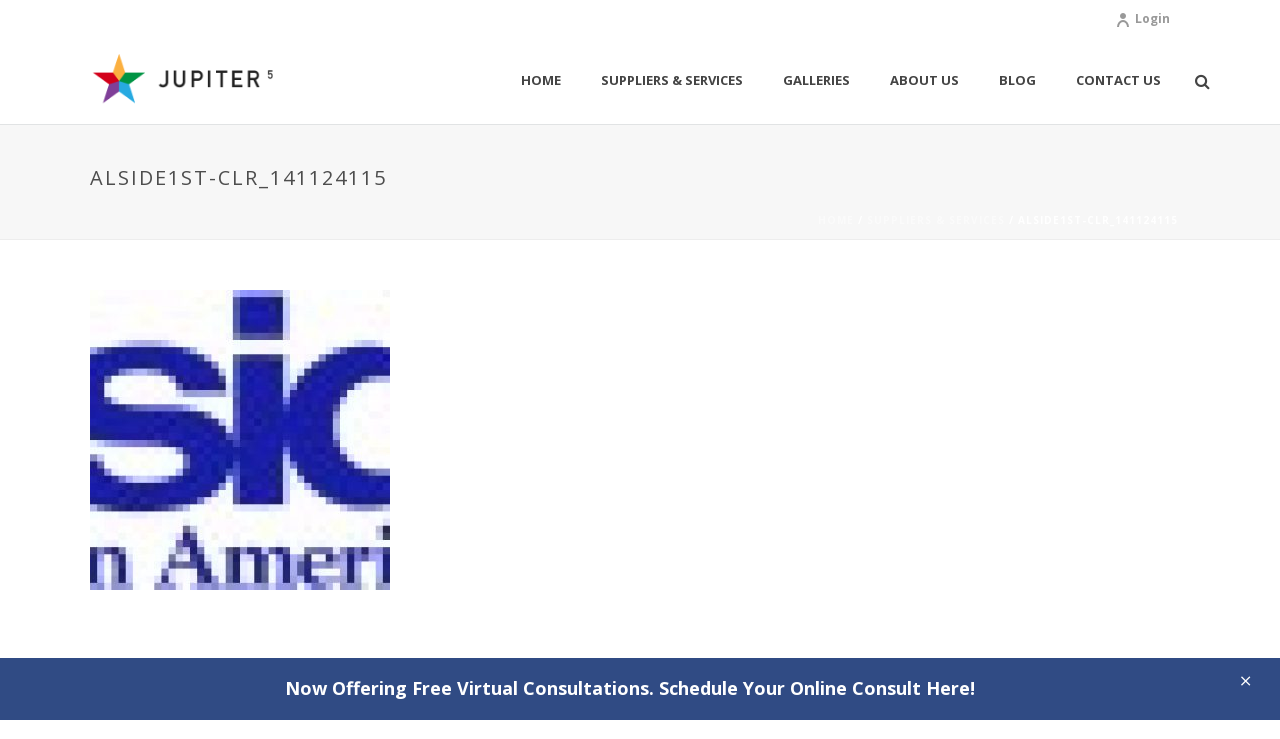

--- FILE ---
content_type: text/html; charset=UTF-8
request_url: https://chesapeakethermal.com/supplier-and-services/alside1st-clr_141124115/
body_size: 13953
content:
<!DOCTYPE html><html lang="en-US"
	prefix="og: https://ogp.me/ns#"  ><head>    <title>Alside1st-CLR_141124115 &#8211; Chesapeake Thermal</title>
<script type="text/javascript">var ajaxurl = "https://chesapeakethermal.com/wp-admin/admin-ajax.php"</script><style id="critical-path-css" type='text/css'>body,html{width:100%;height:100%;margin:0;padding:0}.page-preloader{top:0;left:0;z-index:999;position:fixed;height:100%;width:100%;text-align:center}.preloader-logo,.preloader-preview-area{top:50%;max-height:calc(50% - 20px);opacity:1}.preloader-preview-area{-webkit-animation-delay:-.2s;animation-delay:-.2s;-webkit-transform:translateY(100%);-ms-transform:translateY(100%);transform:translateY(100%);margin-top:10px;width:100%;text-align:center;position:absolute}.preloader-logo{max-width:90%;-webkit-transform:translateY(-100%);-ms-transform:translateY(-100%);transform:translateY(-100%);margin:-10px auto 0;position:relative}.ball-pulse>div,.ball-scale>div,.line-scale>div{margin:2px;display:inline-block}.ball-pulse>div{width:15px;height:15px;border-radius:100%;-webkit-animation:ball-pulse .75s infinite cubic-bezier(.2,.68,.18,1.08);animation:ball-pulse .75s infinite cubic-bezier(.2,.68,.18,1.08)}.ball-pulse>div:nth-child(1){-webkit-animation-delay:-.36s;animation-delay:-.36s}.ball-pulse>div:nth-child(2){-webkit-animation-delay:-.24s;animation-delay:-.24s}.ball-pulse>div:nth-child(3){-webkit-animation-delay:-.12s;animation-delay:-.12s}@-webkit-keyframes ball-pulse{0%,80%{-webkit-transform:scale(1);transform:scale(1);opacity:1}45%{-webkit-transform:scale(.1);transform:scale(.1);opacity:.7}}@keyframes ball-pulse{0%,80%{-webkit-transform:scale(1);transform:scale(1);opacity:1}45%{-webkit-transform:scale(.1);transform:scale(.1);opacity:.7}}.ball-clip-rotate-pulse{position:relative;-webkit-transform:translateY(-15px);-ms-transform:translateY(-15px);transform:translateY(-15px);display:inline-block}.ball-clip-rotate-pulse>div{-webkit-animation-fill-mode:both;animation-fill-mode:both;position:absolute;top:0;left:0;border-radius:100%}.ball-clip-rotate-pulse>div:first-child{height:36px;width:36px;top:7px;left:-7px;-webkit-animation:ball-clip-rotate-pulse-scale 1s 0s cubic-bezier(.09,.57,.49,.9) infinite;animation:ball-clip-rotate-pulse-scale 1s 0s cubic-bezier(.09,.57,.49,.9) infinite}.ball-clip-rotate-pulse>div:last-child{position:absolute;width:50px;height:50px;left:-16px;top:-2px;background:0 0;border:2px solid;-webkit-animation:ball-clip-rotate-pulse-rotate 1s 0s cubic-bezier(.09,.57,.49,.9) infinite;animation:ball-clip-rotate-pulse-rotate 1s 0s cubic-bezier(.09,.57,.49,.9) infinite;-webkit-animation-duration:1s;animation-duration:1s}@-webkit-keyframes ball-clip-rotate-pulse-rotate{0%{-webkit-transform:rotate(0) scale(1);transform:rotate(0) scale(1)}50%{-webkit-transform:rotate(180deg) scale(.6);transform:rotate(180deg) scale(.6)}100%{-webkit-transform:rotate(360deg) scale(1);transform:rotate(360deg) scale(1)}}@keyframes ball-clip-rotate-pulse-rotate{0%{-webkit-transform:rotate(0) scale(1);transform:rotate(0) scale(1)}50%{-webkit-transform:rotate(180deg) scale(.6);transform:rotate(180deg) scale(.6)}100%{-webkit-transform:rotate(360deg) scale(1);transform:rotate(360deg) scale(1)}}@-webkit-keyframes ball-clip-rotate-pulse-scale{30%{-webkit-transform:scale(.3);transform:scale(.3)}100%{-webkit-transform:scale(1);transform:scale(1)}}@keyframes ball-clip-rotate-pulse-scale{30%{-webkit-transform:scale(.3);transform:scale(.3)}100%{-webkit-transform:scale(1);transform:scale(1)}}@-webkit-keyframes square-spin{25%{-webkit-transform:perspective(100px) rotateX(180deg) rotateY(0);transform:perspective(100px) rotateX(180deg) rotateY(0)}50%{-webkit-transform:perspective(100px) rotateX(180deg) rotateY(180deg);transform:perspective(100px) rotateX(180deg) rotateY(180deg)}75%{-webkit-transform:perspective(100px) rotateX(0) rotateY(180deg);transform:perspective(100px) rotateX(0) rotateY(180deg)}100%{-webkit-transform:perspective(100px) rotateX(0) rotateY(0);transform:perspective(100px) rotateX(0) rotateY(0)}}@keyframes square-spin{25%{-webkit-transform:perspective(100px) rotateX(180deg) rotateY(0);transform:perspective(100px) rotateX(180deg) rotateY(0)}50%{-webkit-transform:perspective(100px) rotateX(180deg) rotateY(180deg);transform:perspective(100px) rotateX(180deg) rotateY(180deg)}75%{-webkit-transform:perspective(100px) rotateX(0) rotateY(180deg);transform:perspective(100px) rotateX(0) rotateY(180deg)}100%{-webkit-transform:perspective(100px) rotateX(0) rotateY(0);transform:perspective(100px) rotateX(0) rotateY(0)}}.square-spin{display:inline-block}.square-spin>div{width:50px;height:50px;-webkit-animation:square-spin 3s 0s cubic-bezier(.09,.57,.49,.9) infinite;animation:square-spin 3s 0s cubic-bezier(.09,.57,.49,.9) infinite}.cube-transition{position:relative;-webkit-transform:translate(-25px,-25px);-ms-transform:translate(-25px,-25px);transform:translate(-25px,-25px);display:inline-block}.cube-transition>div{width:15px;height:15px;position:absolute;top:-5px;left:-5px;-webkit-animation:cube-transition 1.6s 0s infinite ease-in-out;animation:cube-transition 1.6s 0s infinite ease-in-out}.cube-transition>div:last-child{-webkit-animation-delay:-.8s;animation-delay:-.8s}@-webkit-keyframes cube-transition{25%{-webkit-transform:translateX(50px) scale(.5) rotate(-90deg);transform:translateX(50px) scale(.5) rotate(-90deg)}50%{-webkit-transform:translate(50px,50px) rotate(-180deg);transform:translate(50px,50px) rotate(-180deg)}75%{-webkit-transform:translateY(50px) scale(.5) rotate(-270deg);transform:translateY(50px) scale(.5) rotate(-270deg)}100%{-webkit-transform:rotate(-360deg);transform:rotate(-360deg)}}@keyframes cube-transition{25%{-webkit-transform:translateX(50px) scale(.5) rotate(-90deg);transform:translateX(50px) scale(.5) rotate(-90deg)}50%{-webkit-transform:translate(50px,50px) rotate(-180deg);transform:translate(50px,50px) rotate(-180deg)}75%{-webkit-transform:translateY(50px) scale(.5) rotate(-270deg);transform:translateY(50px) scale(.5) rotate(-270deg)}100%{-webkit-transform:rotate(-360deg);transform:rotate(-360deg)}}.ball-scale>div{border-radius:100%;height:60px;width:60px;-webkit-animation:ball-scale 1s 0s ease-in-out infinite;animation:ball-scale 1s 0s ease-in-out infinite}@-webkit-keyframes ball-scale{0%{-webkit-transform:scale(0);transform:scale(0)}100%{-webkit-transform:scale(1);transform:scale(1);opacity:0}}@keyframes ball-scale{0%{-webkit-transform:scale(0);transform:scale(0)}100%{-webkit-transform:scale(1);transform:scale(1);opacity:0}}.line-scale>div{-webkit-animation-fill-mode:both;animation-fill-mode:both;width:5px;height:50px;border-radius:2px}.line-scale>div:nth-child(1){-webkit-animation:line-scale 1s -.5s infinite cubic-bezier(.2,.68,.18,1.08);animation:line-scale 1s -.5s infinite cubic-bezier(.2,.68,.18,1.08)}.line-scale>div:nth-child(2){-webkit-animation:line-scale 1s -.4s infinite cubic-bezier(.2,.68,.18,1.08);animation:line-scale 1s -.4s infinite cubic-bezier(.2,.68,.18,1.08)}.line-scale>div:nth-child(3){-webkit-animation:line-scale 1s -.3s infinite cubic-bezier(.2,.68,.18,1.08);animation:line-scale 1s -.3s infinite cubic-bezier(.2,.68,.18,1.08)}.line-scale>div:nth-child(4){-webkit-animation:line-scale 1s -.2s infinite cubic-bezier(.2,.68,.18,1.08);animation:line-scale 1s -.2s infinite cubic-bezier(.2,.68,.18,1.08)}.line-scale>div:nth-child(5){-webkit-animation:line-scale 1s -.1s infinite cubic-bezier(.2,.68,.18,1.08);animation:line-scale 1s -.1s infinite cubic-bezier(.2,.68,.18,1.08)}@-webkit-keyframes line-scale{0%,100%{-webkit-transform:scaley(1);transform:scaley(1)}50%{-webkit-transform:scaley(.4);transform:scaley(.4)}}@keyframes line-scale{0%,100%{-webkit-transform:scaley(1);transform:scaley(1)}50%{-webkit-transform:scaley(.4);transform:scaley(.4)}}.ball-scale-multiple{position:relative;-webkit-transform:translateY(30px);-ms-transform:translateY(30px);transform:translateY(30px);display:inline-block}.ball-scale-multiple>div{border-radius:100%;position:absolute;left:-30px;top:0;opacity:0;margin:0;width:50px;height:50px;-webkit-animation:ball-scale-multiple 1s 0s linear infinite;animation:ball-scale-multiple 1s 0s linear infinite}.ball-scale-multiple>div:nth-child(2),.ball-scale-multiple>div:nth-child(3){-webkit-animation-delay:-.2s;animation-delay:-.2s}@-webkit-keyframes ball-scale-multiple{0%{-webkit-transform:scale(0);transform:scale(0);opacity:0}5%{opacity:1}100%{-webkit-transform:scale(1);transform:scale(1);opacity:0}}@keyframes ball-scale-multiple{0%{-webkit-transform:scale(0);transform:scale(0);opacity:0}5%{opacity:1}100%{-webkit-transform:scale(1);transform:scale(1);opacity:0}}.ball-pulse-sync{display:inline-block}.ball-pulse-sync>div{width:15px;height:15px;border-radius:100%;margin:2px;-webkit-animation-fill-mode:both;animation-fill-mode:both;display:inline-block}.ball-pulse-sync>div:nth-child(1){-webkit-animation:ball-pulse-sync .6s -.21s infinite ease-in-out;animation:ball-pulse-sync .6s -.21s infinite ease-in-out}.ball-pulse-sync>div:nth-child(2){-webkit-animation:ball-pulse-sync .6s -.14s infinite ease-in-out;animation:ball-pulse-sync .6s -.14s infinite ease-in-out}.ball-pulse-sync>div:nth-child(3){-webkit-animation:ball-pulse-sync .6s -70ms infinite ease-in-out;animation:ball-pulse-sync .6s -70ms infinite ease-in-out}@-webkit-keyframes ball-pulse-sync{33%{-webkit-transform:translateY(10px);transform:translateY(10px)}66%{-webkit-transform:translateY(-10px);transform:translateY(-10px)}100%{-webkit-transform:translateY(0);transform:translateY(0)}}@keyframes ball-pulse-sync{33%{-webkit-transform:translateY(10px);transform:translateY(10px)}66%{-webkit-transform:translateY(-10px);transform:translateY(-10px)}100%{-webkit-transform:translateY(0);transform:translateY(0)}}.transparent-circle{display:inline-block;border-top:.5em solid rgba(255,255,255,.2);border-right:.5em solid rgba(255,255,255,.2);border-bottom:.5em solid rgba(255,255,255,.2);border-left:.5em solid #fff;-webkit-transform:translateZ(0);transform:translateZ(0);-webkit-animation:transparent-circle 1.1s infinite linear;animation:transparent-circle 1.1s infinite linear;width:50px;height:50px;border-radius:50%}.transparent-circle:after{border-radius:50%;width:10em;height:10em}@-webkit-keyframes transparent-circle{0%{-webkit-transform:rotate(0);transform:rotate(0)}100%{-webkit-transform:rotate(360deg);transform:rotate(360deg)}}@keyframes transparent-circle{0%{-webkit-transform:rotate(0);transform:rotate(0)}100%{-webkit-transform:rotate(360deg);transform:rotate(360deg)}}.ball-spin-fade-loader{position:relative;top:-10px;left:-10px;display:inline-block}.ball-spin-fade-loader>div{width:15px;height:15px;border-radius:100%;margin:2px;position:absolute;-webkit-animation:ball-spin-fade-loader 1s infinite linear;animation:ball-spin-fade-loader 1s infinite linear}.ball-spin-fade-loader>div:nth-child(1){top:25px;left:0;animation-delay:-.84s;-webkit-animation-delay:-.84s}.ball-spin-fade-loader>div:nth-child(2){top:17.05px;left:17.05px;animation-delay:-.72s;-webkit-animation-delay:-.72s}.ball-spin-fade-loader>div:nth-child(3){top:0;left:25px;animation-delay:-.6s;-webkit-animation-delay:-.6s}.ball-spin-fade-loader>div:nth-child(4){top:-17.05px;left:17.05px;animation-delay:-.48s;-webkit-animation-delay:-.48s}.ball-spin-fade-loader>div:nth-child(5){top:-25px;left:0;animation-delay:-.36s;-webkit-animation-delay:-.36s}.ball-spin-fade-loader>div:nth-child(6){top:-17.05px;left:-17.05px;animation-delay:-.24s;-webkit-animation-delay:-.24s}.ball-spin-fade-loader>div:nth-child(7){top:0;left:-25px;animation-delay:-.12s;-webkit-animation-delay:-.12s}.ball-spin-fade-loader>div:nth-child(8){top:17.05px;left:-17.05px;animation-delay:0s;-webkit-animation-delay:0s}@-webkit-keyframes ball-spin-fade-loader{50%{opacity:.3;-webkit-transform:scale(.4);transform:scale(.4)}100%{opacity:1;-webkit-transform:scale(1);transform:scale(1)}}@keyframes ball-spin-fade-loader{50%{opacity:.3;-webkit-transform:scale(.4);transform:scale(.4)}100%{opacity:1;-webkit-transform:scale(1);transform:scale(1)}}</style>
<meta charset="UTF-8" />
<meta name="viewport" content="width=device-width, initial-scale=1.0, minimum-scale=1.0, maximum-scale=1.0, user-scalable=0" />
<meta http-equiv="X-UA-Compatible" content="IE=edge,chrome=1" />
<meta http-equiv="Content-Type" content="text/html; charset=utf-8"/>
<meta name="format-detection" content="telephone=no">
<link rel='dns-prefetch' href='//s0.wp.com' />
<link rel='dns-prefetch' href='//fonts.googleapis.com' />
<link rel='dns-prefetch' href='//s.w.org' />
<link rel="alternate" type="application/rss+xml" title="Chesapeake Thermal &raquo; Feed" href="https://chesapeakethermal.com/feed/" />

<link rel="shortcut icon" href="https://chesapeakethermal.com/wp-content/themes/chesapeake-thermal-2016/assets/images/favicon.png"  />
<script type="text/javascript">
window.abb = {};
php = {};
window.PHP = {};
PHP.ajax = "https://chesapeakethermal.com/wp-admin/admin-ajax.php";var mk_header_parallax, mk_banner_parallax, mk_page_parallax, mk_footer_parallax, mk_body_parallax;
var mk_images_dir = "https://chesapeakethermal.com/wp-content/themes/chesapeake-thermal-2016/assets/images",
mk_theme_js_path = "https://chesapeakethermal.com/wp-content/themes/chesapeake-thermal-2016/assets/js",
mk_theme_dir = "https://chesapeakethermal.com/wp-content/themes/chesapeake-thermal-2016",
mk_captcha_placeholder = "Enter Captcha",
mk_captcha_invalid_txt = "Invalid. Try again.",
mk_captcha_correct_txt = "Captcha correct.",
mk_responsive_nav_width = 1140,
mk_vertical_header_back = "Back",
mk_vertical_header_anim = "1",
mk_check_rtl = true,
mk_grid_width = 1140,
mk_ajax_search_option = "fullscreen_search",
mk_preloader_bg_color = "#fff",
mk_accent_color = "#f97352",
mk_go_to_top =  "true",
mk_smooth_scroll =  "true",
mk_preloader_bar_color = "#f97352",
mk_preloader_logo = "";
var mk_header_parallax = false,
mk_banner_parallax = false,
mk_page_parallax = false,
mk_footer_parallax = false,
mk_body_parallax = false,
mk_no_more_posts = "No More Posts";
</script>
		<script type="text/javascript">
			window._wpemojiSettings = {"baseUrl":"https:\/\/s.w.org\/images\/core\/emoji\/2.2.1\/72x72\/","ext":".png","svgUrl":"https:\/\/s.w.org\/images\/core\/emoji\/2.2.1\/svg\/","svgExt":".svg","source":{"concatemoji":"https:\/\/chesapeakethermal.com\/wp-includes\/js\/wp-emoji-release.min.js?ver=ea3d2b6a127f379e7d3f0073f45f9c18"}};
			!function(t,a,e){var r,n,i,o=a.createElement("canvas"),l=o.getContext&&o.getContext("2d");function c(t){var e=a.createElement("script");e.src=t,e.defer=e.type="text/javascript",a.getElementsByTagName("head")[0].appendChild(e)}for(i=Array("flag","emoji4"),e.supports={everything:!0,everythingExceptFlag:!0},n=0;n<i.length;n++)e.supports[i[n]]=function(t){var e,a=String.fromCharCode;if(!l||!l.fillText)return!1;switch(l.clearRect(0,0,o.width,o.height),l.textBaseline="top",l.font="600 32px Arial",t){case"flag":return(l.fillText(a(55356,56826,55356,56819),0,0),o.toDataURL().length<3e3)?!1:(l.clearRect(0,0,o.width,o.height),l.fillText(a(55356,57331,65039,8205,55356,57096),0,0),e=o.toDataURL(),l.clearRect(0,0,o.width,o.height),l.fillText(a(55356,57331,55356,57096),0,0),e!==o.toDataURL());case"emoji4":return l.fillText(a(55357,56425,55356,57341,8205,55357,56507),0,0),e=o.toDataURL(),l.clearRect(0,0,o.width,o.height),l.fillText(a(55357,56425,55356,57341,55357,56507),0,0),e!==o.toDataURL()}return!1}(i[n]),e.supports.everything=e.supports.everything&&e.supports[i[n]],"flag"!==i[n]&&(e.supports.everythingExceptFlag=e.supports.everythingExceptFlag&&e.supports[i[n]]);e.supports.everythingExceptFlag=e.supports.everythingExceptFlag&&!e.supports.flag,e.DOMReady=!1,e.readyCallback=function(){e.DOMReady=!0},e.supports.everything||(r=function(){e.readyCallback()},a.addEventListener?(a.addEventListener("DOMContentLoaded",r,!1),t.addEventListener("load",r,!1)):(t.attachEvent("onload",r),a.attachEvent("onreadystatechange",function(){"complete"===a.readyState&&e.readyCallback()})),(r=e.source||{}).concatemoji?c(r.concatemoji):r.wpemoji&&r.twemoji&&(c(r.twemoji),c(r.wpemoji)))}(window,document,window._wpemojiSettings);
		</script>
		<style type="text/css">
img.wp-smiley,
img.emoji {
	display: inline !important;
	border: none !important;
	box-shadow: none !important;
	height: 1em !important;
	width: 1em !important;
	margin: 0 .07em !important;
	vertical-align: -0.1em !important;
	background: none !important;
	padding: 0 !important;
}
</style>
<link rel='stylesheet' id='contact-form-7-css'  href='https://chesapeakethermal.com/wp-content/plugins/contact-form-7/includes/css/styles.css?ver=4.8' type='text/css' media='all' />
<link rel='stylesheet' id='material-design-iconic-font-css'  href='https://chesapeakethermal.com/wp-content/plugins/hashbar-wp-notification-bar/css/material-design-iconic-font.min.css?ver=ea3d2b6a127f379e7d3f0073f45f9c18' type='text/css' media='all' />
<link rel='stylesheet' id='hashbar-notification-bar-css'  href='https://chesapeakethermal.com/wp-content/plugins/hashbar-wp-notification-bar/css/notification-bar.css?ver=ea3d2b6a127f379e7d3f0073f45f9c18' type='text/css' media='all' />
<link rel='stylesheet' id='mfcf7_zl_button_style-css'  href='https://chesapeakethermal.com/wp-content/plugins/multiline-files-for-contact-form-7/css/style.css?ver=ea3d2b6a127f379e7d3f0073f45f9c18' type='text/css' media='all' />
<link rel='stylesheet' id='default-icon-styles-css'  href='https://chesapeakethermal.com/wp-content/plugins/svg-vector-icon-plugin/public/../admin/css/wordpress-svg-icon-plugin-style.min.css?ver=ea3d2b6a127f379e7d3f0073f45f9c18' type='text/css' media='all' />
<link rel='stylesheet' id='js-media-query-css'  href='https://chesapeakethermal.com/wp-content/themes/chesapeake-thermal-2016/assets/stylesheet/min/media.css?ver=5.0.12.1' type='text/css' media='all' />
<link rel='stylesheet' id='theme-styles-css'  href='https://chesapeakethermal.com/wp-content/themes/chesapeake-thermal-2016/assets/stylesheet/min/styles.css?ver=5.0.12.1' type='text/css' media='all' />
<link rel='stylesheet' id='theme-icons-css'  href='https://chesapeakethermal.com/wp-content/themes/chesapeake-thermal-2016/assets/stylesheet/min/theme-icons.css?ver=5.0.12.1' type='text/css' media='all' />
<link rel='stylesheet' id='google-font-api-special-1-css'  href='https://fonts.googleapis.com/css?family=Open+Sans%3A100italic%2C200italic%2C300italic%2C400italic%2C500italic%2C600italic%2C700italic%2C800italic%2C900italic%2C100%2C200%2C300%2C400%2C500%2C600%2C700%2C800%2C900&#038;ver=ea3d2b6a127f379e7d3f0073f45f9c18' type='text/css' media='all' />
<link rel='stylesheet' id='mk-style-css'  href='https://chesapeakethermal.com/wp-content/themes/chesapeake-thermal-2016-child/style.css?ver=ea3d2b6a127f379e7d3f0073f45f9c18' type='text/css' media='all' />
<link rel='stylesheet' id='theme-dynamic-styles-css'  href='https://chesapeakethermal.com/wp-content/themes/chesapeake-thermal-2016/custom.css?ver=ea3d2b6a127f379e7d3f0073f45f9c18' type='text/css' media='all' />
<style id='theme-dynamic-styles-inline-css' type='text/css'>
body { background-color:#fff; } .mk-header { background-color:#f7f7f7;background-size:cover;-webkit-background-size:cover;-moz-background-size:cover; } .mk-header-bg { background-color:#fff; } .mk-classic-nav-bg { background-color:#fff; } #theme-page { background-color:#fff; } #mk-footer { background-color:#3d4045; } #mk-boxed-layout { -webkit-box-shadow:0 0 0px rgba(0, 0, 0, 0); -moz-box-shadow:0 0 0px rgba(0, 0, 0, 0); box-shadow:0 0 0px rgba(0, 0, 0, 0); } .mk-news-tab .mk-tabs-tabs .is-active a, .mk-fancy-title.pattern-style span, .mk-fancy-title.pattern-style.color-gradient span:after, .page-bg-color { background-color:#fff; } .page-title { font-size:20px; color:#4d4d4d; text-transform:uppercase; font-weight:400; letter-spacing:2px; } .page-subtitle { font-size:14px; line-height:100%; color:#a3a3a3; font-size:14px; text-transform:none; } .mk-header { border-bottom:1px solid #ededed; } .header-style-1 .mk-header-padding-wrapper, .header-style-2 .mk-header-padding-wrapper, .header-style-3 .mk-header-padding-wrapper { padding-top:126px; } @font-face { font-family:'Pe-icon-line'; src:url('https://chesapeakethermal.com/wp-content/themes/chesapeake-thermal-2016/assets/stylesheet/icons/pe-line-icons/Pe-icon-line.eot?lqevop'); src:url('https://chesapeakethermal.com/wp-content/themes/chesapeake-thermal-2016/assets/stylesheet/icons/pe-line-icons/Pe-icon-line.eot?#iefixlqevop') format('embedded-opentype'), url('https://chesapeakethermal.com/wp-content/themes/chesapeake-thermal-2016/assets/stylesheet/icons/pe-line-icons/Pe-icon-line.woff?lqevop') format('woff'), url('https://chesapeakethermal.com/wp-content/themes/chesapeake-thermal-2016/assets/stylesheet/icons/pe-line-icons/Pe-icon-line.ttf?lqevop') format('truetype'), url('https://chesapeakethermal.com/wp-content/themes/chesapeake-thermal-2016/assets/stylesheet/icons/pe-line-icons/Pe-icon-line.svg?lqevop#Pe-icon-line') format('svg'); font-weight:normal; font-style:normal; } @font-face { font-family:'FontAwesome'; src:url('https://chesapeakethermal.com/wp-content/themes/chesapeake-thermal-2016/assets/stylesheet/icons/awesome-icons/fontawesome-webfont.eot?v=4.2'); src:url('https://chesapeakethermal.com/wp-content/themes/chesapeake-thermal-2016/assets/stylesheet/icons/awesome-icons/fontawesome-webfont.eot?#iefix&v=4.2') format('embedded-opentype'), url('https://chesapeakethermal.com/wp-content/themes/chesapeake-thermal-2016/assets/stylesheet/icons/awesome-icons/fontawesome-webfont.woff?v=4.2') format('woff'), url('https://chesapeakethermal.com/wp-content/themes/chesapeake-thermal-2016/assets/stylesheet/icons/awesome-icons/fontawesome-webfont.ttf?v=4.2') format('truetype'); font-weight:normal; font-style:normal; } @font-face { font-family:'Icomoon'; src:url('https://chesapeakethermal.com/wp-content/themes/chesapeake-thermal-2016/assets/stylesheet/icons/icomoon/fonts-icomoon.eot'); src:url('https://chesapeakethermal.com/wp-content/themes/chesapeake-thermal-2016/assets/stylesheet/icons/icomoon/fonts-icomoon.eot?#iefix') format('embedded-opentype'), url('https://chesapeakethermal.com/wp-content/themes/chesapeake-thermal-2016/assets/stylesheet/icons/icomoon/fonts-icomoon.woff') format('woff'), url('https://chesapeakethermal.com/wp-content/themes/chesapeake-thermal-2016/assets/stylesheet/icons/icomoon/fonts-icomoon.ttf') format('truetype'), url('https://chesapeakethermal.com/wp-content/themes/chesapeake-thermal-2016/assets/stylesheet/icons/icomoon/fonts-icomoon.svg#Icomoon') format('svg'); font-weight:normal; font-style:normal; } @font-face { font-family:'themeIcons'; src:url('https://chesapeakethermal.com/wp-content/themes/chesapeake-thermal-2016/assets/stylesheet/icons/theme-icons/theme-icons.eot?wsvj4f'); src:url('https://chesapeakethermal.com/wp-content/themes/chesapeake-thermal-2016/assets/stylesheet/icons/theme-icons/theme-icons.eot?#iefixwsvj4f') format('embedded-opentype'), url('https://chesapeakethermal.com/wp-content/themes/chesapeake-thermal-2016/assets/stylesheet/icons/theme-icons/theme-icons.woff?wsvj4f') format('woff'), url('https://chesapeakethermal.com/wp-content/themes/chesapeake-thermal-2016/assets/stylesheet/icons/theme-icons/theme-icons.ttf?wsvj4f') format('truetype'), url('https://chesapeakethermal.com/wp-content/themes/chesapeake-thermal-2016/assets/stylesheet/icons/theme-icons/theme-icons.svg?wsvj4f#icomoon') format('svg'); font-weight:normal; font-style:normal; } @font-face { font-family:'star'; src:url('https://chesapeakethermal.com/wp-content/themes/chesapeake-thermal-2016/assets/stylesheet/icons/woocommerce/star.eot'); src:url('https://chesapeakethermal.com/wp-content/themes/chesapeake-thermal-2016/assets/stylesheet/icons/woocommerce/star.eot?#iefix') format('embedded-opentype'), url('https://chesapeakethermal.com/wp-content/themes/chesapeake-thermal-2016/assets/stylesheet/icons/woocommerce/star.woff') format('woff'), url('https://chesapeakethermal.com/wp-content/themes/chesapeake-thermal-2016/assets/stylesheet/icons/woocommerce/star.ttf') format('truetype'), url('https://chesapeakethermal.com/wp-content/themes/chesapeake-thermal-2016/assets/stylesheet/icons/woocommerce/star.svg#star') format('svg'); font-weight:normal; font-style:normal; } @font-face { font-family:'WooCommerce'; src:url('https://chesapeakethermal.com/wp-content/themes/chesapeake-thermal-2016/assets/stylesheet/icons/woocommerce/WooCommerce.eot'); src:url('https://chesapeakethermal.com/wp-content/themes/chesapeake-thermal-2016/assets/stylesheet/icons/woocommerce/WooCommerce.eot?#iefix') format('embedded-opentype'), url('https://chesapeakethermal.com/wp-content/themes/chesapeake-thermal-2016/assets/stylesheet/icons/woocommerce/WooCommerce.woff') format('woff'), url('https://chesapeakethermal.com/wp-content/themes/chesapeake-thermal-2016/assets/stylesheet/icons/woocommerce/WooCommerce.ttf') format('truetype'), url('https://chesapeakethermal.com/wp-content/themes/chesapeake-thermal-2016/assets/stylesheet/icons/woocommerce/WooCommerce.svg#WooCommerce') format('svg'); font-weight:normal; font-style:normal; }
</style>
<link rel='stylesheet' id='tablepress-default-css'  href='https://chesapeakethermal.com/wp-content/plugins/tablepress/css/default.min.css?ver=1.8.1' type='text/css' media='all' />
<link rel='stylesheet' id='global-assets-css-css'  href='https://chesapeakethermal.com/wp-content/uploads/mk_assets/components-production.min.css?ver=1764987226' type='text/css' media='all' />
<link rel='stylesheet' id='theme-options-css'  href='https://chesapeakethermal.com/wp-content/uploads/mk_assets/theme-options-production.css?ver=1764987226' type='text/css' media='all' />
<link rel='stylesheet' id='jetpack_css-css'  href='https://chesapeakethermal.com/wp-content/plugins/jetpack/css/jetpack.css?ver=5.5.1' type='text/css' media='all' />
<script>if (document.location.protocol != "https:") {document.location = document.URL.replace(/^http:/i, "https:");}</script><script type='text/javascript' src='https://chesapeakethermal.com/wp-includes/js/jquery/jquery.js?ver=1.12.4'></script>
<script type='text/javascript' src='https://chesapeakethermal.com/wp-includes/js/jquery/jquery-migrate.min.js?ver=1.4.1'></script>
<script type='text/javascript' src='https://chesapeakethermal.com/wp-content/plugins/hashbar-wp-notification-bar/js/main.js?ver=ea3d2b6a127f379e7d3f0073f45f9c18'></script>
<script type='text/javascript' src='https://chesapeakethermal.com/wp-content/plugins/multiline-files-for-contact-form-7/js/zl-multine-files.js?ver=ea3d2b6a127f379e7d3f0073f45f9c18'></script>
<link rel='https://api.w.org/' href='https://chesapeakethermal.com/wp-json/' />
<link rel="EditURI" type="application/rsd+xml" title="RSD" href="https://chesapeakethermal.com/xmlrpc.php?rsd" />

<link rel='shortlink' href='https://wp.me/a3Q8y8-2K' />
<link rel="alternate" type="application/json+oembed" href="https://chesapeakethermal.com/wp-json/oembed/1.0/embed?url=https%3A%2F%2Fchesapeakethermal.com%2Fsupplier-and-services%2Falside1st-clr_141124115%2F" />
<link rel="alternate" type="text/xml+oembed" href="https://chesapeakethermal.com/wp-json/oembed/1.0/embed?url=https%3A%2F%2Fchesapeakethermal.com%2Fsupplier-and-services%2Falside1st-clr_141124115%2F&#038;format=xml" />
<script type="text/javascript">
(function(url){
	if(/(?:Chrome\/26\.0\.1410\.63 Safari\/537\.31|WordfenceTestMonBot)/.test(navigator.userAgent)){ return; }
	var addEvent = function(evt, handler) {
		if (window.addEventListener) {
			document.addEventListener(evt, handler, false);
		} else if (window.attachEvent) {
			document.attachEvent('on' + evt, handler);
		}
	};
	var removeEvent = function(evt, handler) {
		if (window.removeEventListener) {
			document.removeEventListener(evt, handler, false);
		} else if (window.detachEvent) {
			document.detachEvent('on' + evt, handler);
		}
	};
	var evts = 'contextmenu dblclick drag dragend dragenter dragleave dragover dragstart drop keydown keypress keyup mousedown mousemove mouseout mouseover mouseup mousewheel scroll'.split(' ');
	var logHuman = function() {
		if (window.wfLogHumanRan) { return; }
		window.wfLogHumanRan = true;
		var wfscr = document.createElement('script');
		wfscr.type = 'text/javascript';
		wfscr.async = true;
		wfscr.src = url + '&r=' + Math.random();
		(document.getElementsByTagName('head')[0]||document.getElementsByTagName('body')[0]).appendChild(wfscr);
		for (var i = 0; i < evts.length; i++) {
			removeEvent(evts[i], logHuman);
		}
	};
	for (var i = 0; i < evts.length; i++) {
		addEvent(evts[i], logHuman);
	}
})('//chesapeakethermal.com/?wordfence_lh=1&hid=9FCA2E89A848A7EC29EAD99724E484B5');
</script>
<link rel='dns-prefetch' href='//v0.wordpress.com'/>
<link rel='dns-prefetch' href='//widgets.wp.com'/>
<link rel='dns-prefetch' href='//s0.wp.com'/>
<link rel='dns-prefetch' href='//0.gravatar.com'/>
<link rel='dns-prefetch' href='//1.gravatar.com'/>
<link rel='dns-prefetch' href='//2.gravatar.com'/>
<link rel='dns-prefetch' href='//jetpack.wordpress.com'/>
<link rel='dns-prefetch' href='//s1.wp.com'/>
<link rel='dns-prefetch' href='//s2.wp.com'/>
<link rel='dns-prefetch' href='//public-api.wordpress.com'/>
<style type='text/css'>img#wpstats{display:none}</style><meta name="generator" content="Powered by Visual Composer - drag and drop page builder for WordPress."/>
<!--[if lte IE 9]><link rel="stylesheet" type="text/css" href="https://chesapeakethermal.com/wp-content/plugins/js_composer_theme/assets/css/vc_lte_ie9.min.css" media="screen"><![endif]--><!--[if IE  8]><link rel="stylesheet" type="text/css" href="https://chesapeakethermal.com/wp-content/plugins/js_composer_theme/assets/css/vc-ie8.min.css" media="screen"><![endif]-->			<script type="text/javascript" >
				window.ga=window.ga||function(){(ga.q=ga.q||[]).push(arguments)};ga.l=+new Date;
				ga('create', 'UA-8928040-28', 'auto');
				// Plugins
				
				ga('send', 'pageview');
			</script>
			<script async src="https://www.google-analytics.com/analytics.js"></script>
			<meta name="generator" content="Chesapeake Thermal Child Theme 5.0.12.1" />
<noscript><style type="text/css"> .wpb_animate_when_almost_visible { opacity: 1; }</style></noscript><!-- Global site tag (gtag.js) - Google Analytics -->
<script async src="https://www.googletagmanager.com/gtag/js?id=UA-9550136-1"></script>
<script>
  window.dataLayer = window.dataLayer || [];
  function gtag(){dataLayer.push(arguments);}
  gtag('js', new Date());

  gtag('config', 'UA-9550136-1');
</script>
</head><body data-rsssl=1 class="attachment attachment-template-default attachmentid-170 attachment-jpeg loading wpb-js-composer js-comp-ver-4.11.3 vc_responsive" itemscope="itemscope" itemtype="https://schema.org/WebPage"  data-adminbar="">		<!-- Target for scroll anchors to achieve native browser bahaviour + possible enhancements like smooth scrolling -->	<div id="top-of-page"></div>		<div id="mk-boxed-layout">			<div id="mk-theme-container" >				 
    <header data-height='90'
                data-sticky-height='55'
                data-responsive-height='90'
                data-transparent-skin=''
                data-header-style='1'
                data-sticky-style='fixed'
                data-sticky-offset='header' id="mk-header-1" class="mk-header header-style-1 header-align-left  toolbar-true menu-hover-5 sticky-style-fixed mk-background-stretch boxed-header mobile-align-right " role="banner" itemscope="itemscope" itemtype="https://schema.org/WPHeader" >
                    <div class="mk-header-holder">
                
<div class="mk-header-toolbar">

            <div class="mk-grid header-grid">
            
    
        <div class="mk-toolbar-holder">
        	<div class="mk-header-login">
    <a href="#" id="mk-header-login-button" class="mk-login-link mk-toggle-trigger"><i class="mk-moon-user-8"></i>Login</a>
	<div class="mk-login-register mk-box-to-trigger">

		<div id="mk-login-panel">
				<form id="mk_login_form" name="mk_login_form" method="post" class="mk-login-form" action="https://chesapeakethermal.com/wp-login.php">
					<span class="form-section">
					<label for="log">Username</label>
					<input type="text" id="username" name="log" class="text-input">
					</span>
					<span class="form-section">
						<label for="pwd">Password</label>
						<input type="password" id="password" name="pwd" class="text-input">
					</span>
					<label class="mk-login-remember">
						<input type="checkbox" name="rememberme" id="rememberme" value="forever"> Remember Me					</label>

					<input type="submit" id="login" name="submit_button" class="shop-flat-btn shop-skin-btn" value="LOG IN">
<input type="hidden" id="security" name="security" value="8326a190d1" /><input type="hidden" name="_wp_http_referer" value="/supplier-and-services/alside1st-clr_141124115/" />
					<div class="register-login-links">
							<a href="#" class="mk-forget-password">Forget?</a>
</div>
					<div class="clearboth"></div>
					<p class="mk-login-status"></p>
				</form>
		</div>


		<div class="mk-forget-panel">
				<span class="mk-login-title">Forget your password?</span>
				<form id="forgot_form" name="login_form" method="post" class="mk-forget-password-form" action="https://chesapeakethermal.com/wp-login.php?action=lostpassword">
					<span class="form-section">
							<label for="user_login">Username or E-mail</label>
						<input type="text" id="forgot-email" name="user_login" class="text-input">
					</span>
					<span class="form-section">
						<input type="submit" id="recover" name="submit" class="shop-flat-btn shop-skin-btn" value="Get New Password">
					</span>
					<div class="register-login-links">
						<a class="mk-return-login" href="#">Remember Password?</a>
					</div>
				</form>

		</div>
	</div>
</div>

        </div>   

                </div>
        
</div>
                <div class="mk-header-inner add-header-height">

                    <div class="mk-header-bg "></div>

                                            <div class="mk-toolbar-resposnive-icon"><i class="mk-icon-chevron-down"></i></div>
                    
                                                <div class="mk-grid header-grid">
                    
                            <div class="mk-header-nav-container one-row-style menu-hover-style-5" role="navigation" itemscope="itemscope" itemtype="https://schema.org/SiteNavigationElement" >
                                <nav class="mk-main-navigation js-main-nav"><ul id="menu-main-menu" class="main-navigation-ul"><li id="menu-item-5830" class="menu-item menu-item-type-post_type menu-item-object-page menu-item-home no-mega-menu"><a class="menu-item-link js-smooth-scroll"  href="https://chesapeakethermal.com/">Home</a></li>
<li id="menu-item-5470" class="menu-item menu-item-type-post_type menu-item-object-page menu-item-has-children no-mega-menu"><a class="menu-item-link js-smooth-scroll"  href="https://chesapeakethermal.com/supplier-and-services/">Suppliers &#038; Services</a>
<ul style="" class="sub-menu ">
	<li id="menu-item-6070" class="menu-item menu-item-type-post_type menu-item-object-page"><a class="menu-item-link js-smooth-scroll"  href="https://chesapeakethermal.com/supplier-and-services/">Suppliers &#038; Services</a></li>
	<li id="menu-item-6641" class="menu-item menu-item-type-post_type menu-item-object-page"><a class="menu-item-link js-smooth-scroll"  href="https://chesapeakethermal.com/product-demonstrations/">Product Demonstrations</a></li>
	<li id="menu-item-6057" class="menu-item menu-item-type-post_type menu-item-object-page"><a class="menu-item-link js-smooth-scroll"  href="https://chesapeakethermal.com/services-doors/">French, Glass, Patio, Custom Doors Replacement Maryland</a></li>
	<li id="menu-item-5461" class="menu-item menu-item-type-post_type menu-item-object-page"><a class="menu-item-link js-smooth-scroll"  href="https://chesapeakethermal.com/energy-efficiency/">Energy Efficiency</a></li>
	<li id="menu-item-5770" class="menu-item menu-item-type-post_type menu-item-object-page"><a class="menu-item-link js-smooth-scroll"  href="https://chesapeakethermal.com/lead-paint-containment/">Lead Paint Containment</a></li>
</ul>
</li>
<li id="menu-item-5755" class="menu-item menu-item-type-custom menu-item-object-custom menu-item-has-children no-mega-menu"><a class="menu-item-link js-smooth-scroll"  href="#">Galleries</a>
<ul style="" class="sub-menu ">
	<li id="menu-item-5464" class="menu-item menu-item-type-post_type menu-item-object-page"><a class="menu-item-link js-smooth-scroll"  href="https://chesapeakethermal.com/windows/">Windows</a></li>
	<li id="menu-item-5465" class="menu-item menu-item-type-post_type menu-item-object-page"><a class="menu-item-link js-smooth-scroll"  href="https://chesapeakethermal.com/siding/">Siding</a></li>
	<li id="menu-item-5467" class="menu-item menu-item-type-post_type menu-item-object-page"><a class="menu-item-link js-smooth-scroll"  href="https://chesapeakethermal.com/doors/">Doors</a></li>
	<li id="menu-item-5468" class="menu-item menu-item-type-post_type menu-item-object-page"><a class="menu-item-link js-smooth-scroll"  href="https://chesapeakethermal.com/storm-doors/">Storm Doors</a></li>
	<li id="menu-item-5767" class="menu-item menu-item-type-post_type menu-item-object-page"><a class="menu-item-link js-smooth-scroll"  href="https://chesapeakethermal.com/roofing/">Roofing</a></li>
</ul>
</li>
<li id="menu-item-5648" class="menu-item menu-item-type-post_type menu-item-object-page menu-item-has-children no-mega-menu"><a class="menu-item-link js-smooth-scroll"  href="https://chesapeakethermal.com/about/">About Us</a>
<ul style="" class="sub-menu ">
	<li id="menu-item-6069" class="menu-item menu-item-type-post_type menu-item-object-page"><a class="menu-item-link js-smooth-scroll"  href="https://chesapeakethermal.com/about/">About Us</a></li>
	<li id="menu-item-5469" class="menu-item menu-item-type-post_type menu-item-object-page"><a class="menu-item-link js-smooth-scroll"  href="https://chesapeakethermal.com/testimonials/">Testimonials</a></li>
</ul>
</li>
<li id="menu-item-5678" class="menu-item menu-item-type-post_type menu-item-object-page has-mega-menu"><a class="menu-item-link js-smooth-scroll"  href="https://chesapeakethermal.com/blog/">Blog</a></li>
<li id="menu-item-6804" class="menu-item menu-item-type-post_type menu-item-object-page menu-item-has-children no-mega-menu"><a class="menu-item-link js-smooth-scroll"  href="https://chesapeakethermal.com/contact-us/free-estimates/">Contact Us</a>
<ul style="" class="sub-menu ">
	<li id="menu-item-6885" class="menu-item menu-item-type-post_type menu-item-object-page"><a class="menu-item-link js-smooth-scroll"  href="https://chesapeakethermal.com/schedule-online-quote/">Schedule an Online Quote</a></li>
	<li id="menu-item-6805" class="menu-item menu-item-type-post_type menu-item-object-page"><a class="menu-item-link js-smooth-scroll"  href="https://chesapeakethermal.com/contact-us/free-estimates/">Contact Us</a></li>
	<li id="menu-item-5781" class="menu-item menu-item-type-post_type menu-item-object-page"><a class="menu-item-link js-smooth-scroll"  href="https://chesapeakethermal.com/contact-us/free-estimates/">Free Estimates</a></li>
	<li id="menu-item-5802" class="menu-item menu-item-type-post_type menu-item-object-page"><a class="menu-item-link js-smooth-scroll"  href="https://chesapeakethermal.com/write-a-review/">Write A Review</a></li>
</ul>
</li>
</ul></nav>
	<div class="main-nav-side-search">
		<a class="mk-search-trigger add-header-height mk-fullscreen-trigger" href="#"><i class="mk-icon-search"></i></a>
	</div>

                            </div>
                            
<div class="mk-nav-responsive-link">
    <div class="mk-css-icon-menu">
        <div class="mk-css-icon-menu-line-1"></div>
        <div class="mk-css-icon-menu-line-2"></div>
        <div class="mk-css-icon-menu-line-3"></div>
    </div>
</div>
    <div class="header-logo fit-logo-img add-header-height  ">
    	<a href="https://chesapeakethermal.com" title="">
            <img title="Windows, Doors, &amp; Siding" alt="Windows, Doors, &amp; Siding" src="https://chesapeakethermal.com/wp-content/themes/chesapeake-thermal-2016/assets/images/jupiter-logo.png" />
        </a>
    </div>

                                
                    <div class="mk-header-right">
                                            </div>            

                                                    
                        </div>
                    
                  <!-- Original Social Location  
                    <div class="mk-header-right">
                                            </div> -->

                </div>
                
<div class="mk-responsive-wrap">

	<nav class="menu-main-menu-container"><ul id="menu-main-menu-1" class="mk-responsive-nav"><li id="menu-item-5830" class="menu-item menu-item-type-post_type menu-item-object-page menu-item-home"><a class="menu-item-link js-smooth-scroll"  href="https://chesapeakethermal.com/">Home</a></li>
<li id="menu-item-5470" class="menu-item menu-item-type-post_type menu-item-object-page menu-item-has-children"><a class="menu-item-link js-smooth-scroll"  href="https://chesapeakethermal.com/supplier-and-services/">Suppliers &#038; Services</a><span class="mk-moon-arrow-down mk-nav-arrow mk-nav-sub-closed"></span>
<ul class="sub-menu ">
	<li id="menu-item-6070" class="menu-item menu-item-type-post_type menu-item-object-page"><a class="menu-item-link js-smooth-scroll"  href="https://chesapeakethermal.com/supplier-and-services/">Suppliers &#038; Services</a></li>
	<li id="menu-item-6641" class="menu-item menu-item-type-post_type menu-item-object-page"><a class="menu-item-link js-smooth-scroll"  href="https://chesapeakethermal.com/product-demonstrations/">Product Demonstrations</a></li>
	<li id="menu-item-6057" class="menu-item menu-item-type-post_type menu-item-object-page"><a class="menu-item-link js-smooth-scroll"  href="https://chesapeakethermal.com/services-doors/">French, Glass, Patio, Custom Doors Replacement Maryland</a></li>
	<li id="menu-item-5461" class="menu-item menu-item-type-post_type menu-item-object-page"><a class="menu-item-link js-smooth-scroll"  href="https://chesapeakethermal.com/energy-efficiency/">Energy Efficiency</a></li>
	<li id="menu-item-5770" class="menu-item menu-item-type-post_type menu-item-object-page"><a class="menu-item-link js-smooth-scroll"  href="https://chesapeakethermal.com/lead-paint-containment/">Lead Paint Containment</a></li>
</ul>
</li>
<li id="menu-item-5755" class="menu-item menu-item-type-custom menu-item-object-custom menu-item-has-children"><a class="menu-item-link js-smooth-scroll"  href="#">Galleries</a><span class="mk-moon-arrow-down mk-nav-arrow mk-nav-sub-closed"></span>
<ul class="sub-menu ">
	<li id="menu-item-5464" class="menu-item menu-item-type-post_type menu-item-object-page"><a class="menu-item-link js-smooth-scroll"  href="https://chesapeakethermal.com/windows/">Windows</a></li>
	<li id="menu-item-5465" class="menu-item menu-item-type-post_type menu-item-object-page"><a class="menu-item-link js-smooth-scroll"  href="https://chesapeakethermal.com/siding/">Siding</a></li>
	<li id="menu-item-5467" class="menu-item menu-item-type-post_type menu-item-object-page"><a class="menu-item-link js-smooth-scroll"  href="https://chesapeakethermal.com/doors/">Doors</a></li>
	<li id="menu-item-5468" class="menu-item menu-item-type-post_type menu-item-object-page"><a class="menu-item-link js-smooth-scroll"  href="https://chesapeakethermal.com/storm-doors/">Storm Doors</a></li>
	<li id="menu-item-5767" class="menu-item menu-item-type-post_type menu-item-object-page"><a class="menu-item-link js-smooth-scroll"  href="https://chesapeakethermal.com/roofing/">Roofing</a></li>
</ul>
</li>
<li id="menu-item-5648" class="menu-item menu-item-type-post_type menu-item-object-page menu-item-has-children"><a class="menu-item-link js-smooth-scroll"  href="https://chesapeakethermal.com/about/">About Us</a><span class="mk-moon-arrow-down mk-nav-arrow mk-nav-sub-closed"></span>
<ul class="sub-menu ">
	<li id="menu-item-6069" class="menu-item menu-item-type-post_type menu-item-object-page"><a class="menu-item-link js-smooth-scroll"  href="https://chesapeakethermal.com/about/">About Us</a></li>
	<li id="menu-item-5469" class="menu-item menu-item-type-post_type menu-item-object-page"><a class="menu-item-link js-smooth-scroll"  href="https://chesapeakethermal.com/testimonials/">Testimonials</a></li>
</ul>
</li>
<li id="menu-item-5678" class="menu-item menu-item-type-post_type menu-item-object-page"><a class="menu-item-link js-smooth-scroll"  href="https://chesapeakethermal.com/blog/">Blog</a></li>
<li id="menu-item-6804" class="menu-item menu-item-type-post_type menu-item-object-page menu-item-has-children"><a class="menu-item-link js-smooth-scroll"  href="https://chesapeakethermal.com/contact-us/free-estimates/">Contact Us</a><span class="mk-moon-arrow-down mk-nav-arrow mk-nav-sub-closed"></span>
<ul class="sub-menu ">
	<li id="menu-item-6885" class="menu-item menu-item-type-post_type menu-item-object-page"><a class="menu-item-link js-smooth-scroll"  href="https://chesapeakethermal.com/schedule-online-quote/">Schedule an Online Quote</a></li>
	<li id="menu-item-6805" class="menu-item menu-item-type-post_type menu-item-object-page"><a class="menu-item-link js-smooth-scroll"  href="https://chesapeakethermal.com/contact-us/free-estimates/">Contact Us</a></li>
	<li id="menu-item-5781" class="menu-item menu-item-type-post_type menu-item-object-page"><a class="menu-item-link js-smooth-scroll"  href="https://chesapeakethermal.com/contact-us/free-estimates/">Free Estimates</a></li>
	<li id="menu-item-5802" class="menu-item menu-item-type-post_type menu-item-object-page"><a class="menu-item-link js-smooth-scroll"  href="https://chesapeakethermal.com/write-a-review/">Write A Review</a></li>
</ul>
</li>
</ul></nav>
			<form class="responsive-searchform" method="get" action="https://chesapeakethermal.com">
		    <input type="text" class="text-input" value="" name="s" id="s" placeholder="Search.." />
		    <i class="mk-icon-search"><input value="" type="submit" /></i>
		</form>
		

</div>
        
            </div>
        
        <div class="mk-header-padding-wrapper"></div>
        <section id="mk-page-introduce" class="intro-left"><div class="mk-grid"><h1 class="page-title ">Alside1st-CLR_141124115</h1><div id="mk-breadcrumbs"><div class="mk-breadcrumbs-inner dark-skin"><span xmlns:v="http://rdf.data-vocabulary.org/#"><span typeof="v:Breadcrumb"><a href="https://chesapeakethermal.com" rel="v:url" property="v:title">Home</a> &#47; <span rel="v:child" typeof="v:Breadcrumb"><a href="https://chesapeakethermal.com/supplier-and-services/" rel="v:url" property="v:title">Suppliers &#038; Services</a> &#47; Alside1st-CLR_141124115</span></span></span></div></div><div class="clearboth"></div></div></section>        
    </header>
        
        <div id="theme-page" class="master-holder clear" role="main" itemprop="mainContentOfPage" >
            <div class="mk-main-wrapper-holder">
                <div id="mk-page-id-170" class="theme-page-wrapper mk-main-wrapper mk-grid full-layout  ">
                      <div class="theme-content " itemprop="mainContentOfPage">
                            <p class="attachment"><a href='https://chesapeakethermal.com/wp-content/uploads/2009/07/Alside1st-CLR_141124115-e1442336761658.jpg'><img width="300" height="300" src="https://chesapeakethermal.com/wp-content/uploads/2009/07/Alside1st-CLR_141124115-e1442336761658-300x300.jpg" class="attachment-medium size-medium" alt="ALSIDE" srcset="https://chesapeakethermal.com/wp-content/uploads/2009/07/Alside1st-CLR_141124115-e1442336761658-300x300.jpg 300w, https://chesapeakethermal.com/wp-content/uploads/2009/07/Alside1st-CLR_141124115-e1442336761658-1024x1024.jpg 1024w, https://chesapeakethermal.com/wp-content/uploads/2009/07/Alside1st-CLR_141124115-e1442336761658-150x150.jpg 150w" sizes="(max-width: 300px) 85vw, 300px" /></a></p>
		<div class="clearboth"></div>
		                      
                      <div class="clearboth"></div>
                                            </div>
                                <div class="clearboth"></div>
                
                </div>
            </div>


                
        </div>          

<section id="mk-footer-unfold-spacer"></section>

<section id="mk-footer" class="" role="contentinfo" itemscope="itemscope" itemtype="https://schema.org/WPFooter" >
        <div class="footer-wrapper mk-grid">
        <div class="mk-padding-wrapper">
            		<div class="mk-col-1-4"><section id="text-14" class="widget-odd widget-first widget-1 widget widget_text"><div class="widgettitle">Contact Information</div>			<div class="textwidget"><p><strong>Washington Metropolitan</strong><br />
301-261-3700</p>
<p><strong>Annapolis/AA County</strong><br />
410-798-6487</p>
<p><strong>Anywhere in MD</strong><br />
800-953-3700</p>
</div>
		</section><section id="s2_form_widget-2" class="widget-even widget-last widget-2 widget s2_form_widget"><div class="widgettitle">Subscribe to our Blog</div><div class="signUp"><form name="s2formwidget" method="post"><input type="hidden" name="ip" value="3.144.211.155" /><span style="display:none !important"><label for="firstname">Leave This Blank:</label><input type="text" id="firstname" name="firstname" /><label for="lastname">Leave This Blank Too:</label><input type="text" id="lastname" name="lastname" /><label for="uri">Do Not Change This:</label><input type="text" id="uri" name="uri" value="http://" /></span><p><label for="s2email">Your email:</label><br><input type="email" name="email" id="s2email" value="Enter email address..." size="20" onfocus="if (this.value === 'Enter email address...') {this.value = '';}" onblur="if (this.value === '') {this.value = 'Enter email address...';}" /></p><p><input type="submit" name="subscribe" value="Subscribe" /></p></form>
</div></section></div>
			<div class="mk-col-1-4"></div>
			<div class="mk-col-1-4"><section id="text-7" class="widget-odd widget-last widget-first widget-1 widget widget_text"><div class="widgettitle">Free Estimates</div>			<div class="textwidget"><div role="form" class="wpcf7" id="wpcf7-f6355-o1" lang="en-US" dir="ltr">
<div class="screen-reader-response"></div>
<form action="/supplier-and-services/alside1st-clr_141124115/#wpcf7-f6355-o1" method="post" class="wpcf7-form" novalidate="novalidate">
<div style="display: none;">
<input type="hidden" name="_wpcf7" value="6355" /><br />
<input type="hidden" name="_wpcf7_version" value="4.8" /><br />
<input type="hidden" name="_wpcf7_locale" value="en_US" /><br />
<input type="hidden" name="_wpcf7_unit_tag" value="wpcf7-f6355-o1" /><br />
<input type="hidden" name="_wpcf7_container_post" value="0" /><br />
<input type="hidden" name="_wpcf7_nonce" value="1b8b9b5e5f" />
</div>
<p>Name (required)<br />
    <span class="wpcf7-form-control-wrap your-name"><input type="text" name="your-name" value="" size="40" class="wpcf7-form-control wpcf7-text wpcf7-validates-as-required" aria-required="true" aria-invalid="false" /></span> </p>
<p>Email (required)<br />
    <span class="wpcf7-form-control-wrap your-email"><input type="email" name="your-email" value="" size="40" class="wpcf7-form-control wpcf7-text wpcf7-email wpcf7-validates-as-required wpcf7-validates-as-email" aria-required="true" aria-invalid="false" /></span> </p>
<p>Telephone<br />
    <span class="wpcf7-form-control-wrap tel-814"><input type="tel" name="tel-814" value="" size="40" class="wpcf7-form-control wpcf7-text wpcf7-tel wpcf7-validates-as-tel" aria-invalid="false" /></span> </p>
<p>Your Message<br />
    <span class="wpcf7-form-control-wrap your-message"><textarea name="your-message" cols="40" rows="10" class="wpcf7-form-control wpcf7-textarea" aria-invalid="false"></textarea></span> </p>
<div class="wpcf7-form-control-wrap">
<div data-sitekey="6Ld-Ng0TAAAAAAhvs-SFFrybbAZMRUKqTBiP60g8" data-size="compact" class="wpcf7-form-control g-recaptcha wpcf7-recaptcha"></div>
<p><noscript></p>
<div style="width: 302px; height: 422px;">
<div style="width: 302px; height: 422px; position: relative;">
<div style="width: 302px; height: 422px; position: absolute;">
				<iframe src="https://www.google.com/recaptcha/api/fallback?k=6Ld-Ng0TAAAAAAhvs-SFFrybbAZMRUKqTBiP60g8" frameborder="0" scrolling="no" style="width: 302px; height:422px; border-style: none;"><br />
				</iframe>
			</div>
<div style="width: 300px; height: 60px; border-style: none; bottom: 12px; left: 25px; margin: 0px; padding: 0px; right: 25px; background: #f9f9f9; border: 1px solid #c1c1c1; border-radius: 3px;">
				<textarea id="g-recaptcha-response" name="g-recaptcha-response" class="g-recaptcha-response" style="width: 250px; height: 40px; border: 1px solid #c1c1c1; margin: 10px 25px; padding: 0px; resize: none;"><br />
				</textarea>
			</div>
</p></div>
</p></div>
<p></noscript>
</div>
<p><input type="submit" value="Send" class="wpcf7-form-control wpcf7-submit" /></p>
<div class="wpcf7-response-output wpcf7-display-none"></div>
</form>
</div>
</div>
		</section></div>
			<div class="mk-col-1-4"><section id="wp_my_plugin-2" class="widget-odd widget-last widget-first widget-1 widget widget_wp_my_plugin"><div class="widget-text wp_widget_plugin_box"><div class="widgettitle">Facebook</div><div id="fb-root"></div>
<script>(function(d, s, id) {
  var js, fjs = d.getElementsByTagName(s)[0];
  if (d.getElementById(id)) return;
  js = d.createElement(s); js.id = id;
  js.src = "//connect.facebook.net/en_US/sdk.js#xfbml=1&version=v2.3";
  fjs.parentNode.insertBefore(js, fjs);
}(document, "script", "facebook-jssdk"));</script><div class="fb-page" data-href="https://www.facebook.com/ChesapeakeThermal" data-width="" data-height="" data-hide-cover="false" data-show-facepile="false" data-show-posts="true"><div class="fb-xfbml-parse-ignore"><blockquote cite="https://www.facebook.com/facebook"><a href="https://www.facebook.com/facebook">Facebook</a></blockquote></div></div></div></section></div>
	            <div class="clearboth"></div>
        </div>
    </div>
        <div id="sub-footer">
	<div class=" mk-grid">
		
    	<span class="mk-footer-copyright">&copy;2026 Copyright All Rights Reserved &copy; 2015</span>
    	<nav id="mk-footer-navigation" class="footer_menu"><ul id="menu-main-menu-2" class="menu"><li id="menu-item-5830" class="menu-item menu-item-type-post_type menu-item-object-page menu-item-home menu-item-5830"><a href="https://chesapeakethermal.com/">Home</a></li>
<li id="menu-item-5470" class="menu-item menu-item-type-post_type menu-item-object-page menu-item-has-children menu-item-5470"><a href="https://chesapeakethermal.com/supplier-and-services/">Suppliers &#038; Services</a>
<ul class="sub-menu">
	<li id="menu-item-6070" class="menu-item menu-item-type-post_type menu-item-object-page menu-item-6070"><a href="https://chesapeakethermal.com/supplier-and-services/">Suppliers &#038; Services</a></li>
	<li id="menu-item-6641" class="menu-item menu-item-type-post_type menu-item-object-page menu-item-6641"><a href="https://chesapeakethermal.com/product-demonstrations/">Product Demonstrations</a></li>
	<li id="menu-item-6057" class="menu-item menu-item-type-post_type menu-item-object-page menu-item-6057"><a href="https://chesapeakethermal.com/services-doors/">French, Glass, Patio, Custom Doors Replacement Maryland</a></li>
	<li id="menu-item-5461" class="menu-item menu-item-type-post_type menu-item-object-page menu-item-5461"><a href="https://chesapeakethermal.com/energy-efficiency/">Energy Efficiency</a></li>
	<li id="menu-item-5770" class="menu-item menu-item-type-post_type menu-item-object-page menu-item-5770"><a href="https://chesapeakethermal.com/lead-paint-containment/">Lead Paint Containment</a></li>
</ul>
</li>
<li id="menu-item-5755" class="menu-item menu-item-type-custom menu-item-object-custom menu-item-has-children menu-item-5755"><a href="#">Galleries</a>
<ul class="sub-menu">
	<li id="menu-item-5464" class="menu-item menu-item-type-post_type menu-item-object-page menu-item-5464"><a href="https://chesapeakethermal.com/windows/">Windows</a></li>
	<li id="menu-item-5465" class="menu-item menu-item-type-post_type menu-item-object-page menu-item-5465"><a href="https://chesapeakethermal.com/siding/">Siding</a></li>
	<li id="menu-item-5467" class="menu-item menu-item-type-post_type menu-item-object-page menu-item-5467"><a href="https://chesapeakethermal.com/doors/">Doors</a></li>
	<li id="menu-item-5468" class="menu-item menu-item-type-post_type menu-item-object-page menu-item-5468"><a href="https://chesapeakethermal.com/storm-doors/">Storm Doors</a></li>
	<li id="menu-item-5767" class="menu-item menu-item-type-post_type menu-item-object-page menu-item-5767"><a href="https://chesapeakethermal.com/roofing/">Roofing</a></li>
</ul>
</li>
<li id="menu-item-5648" class="menu-item menu-item-type-post_type menu-item-object-page menu-item-has-children menu-item-5648"><a href="https://chesapeakethermal.com/about/">About Us</a>
<ul class="sub-menu">
	<li id="menu-item-6069" class="menu-item menu-item-type-post_type menu-item-object-page menu-item-6069"><a href="https://chesapeakethermal.com/about/">About Us</a></li>
	<li id="menu-item-5469" class="menu-item menu-item-type-post_type menu-item-object-page menu-item-5469"><a href="https://chesapeakethermal.com/testimonials/">Testimonials</a></li>
</ul>
</li>
<li id="menu-item-5678" class="menu-item menu-item-type-post_type menu-item-object-page menu-item-5678"><a href="https://chesapeakethermal.com/blog/">Blog</a></li>
<li id="menu-item-6804" class="menu-item menu-item-type-post_type menu-item-object-page menu-item-has-children menu-item-6804"><a href="https://chesapeakethermal.com/contact-us/free-estimates/">Contact Us</a>
<ul class="sub-menu">
	<li id="menu-item-6885" class="menu-item menu-item-type-post_type menu-item-object-page menu-item-6885"><a href="https://chesapeakethermal.com/schedule-online-quote/">Schedule an Online Quote</a></li>
	<li id="menu-item-6805" class="menu-item menu-item-type-post_type menu-item-object-page menu-item-6805"><a href="https://chesapeakethermal.com/contact-us/free-estimates/">Contact Us</a></li>
	<li id="menu-item-5781" class="menu-item menu-item-type-post_type menu-item-object-page menu-item-5781"><a href="https://chesapeakethermal.com/contact-us/free-estimates/">Free Estimates</a></li>
	<li id="menu-item-5802" class="menu-item menu-item-type-post_type menu-item-object-page menu-item-5802"><a href="https://chesapeakethermal.com/write-a-review/">Write A Review</a></li>
</ul>
</li>
</ul></nav>	</div>
	<div class="clearboth"></div>
</div>
</section>
</div>
</div>

<div class="bottom-corner-btns js-bottom-corner-btns">

<a href="#top-of-page" class="mk-go-top  js-smooth-scroll js-bottom-corner-btn js-bottom-corner-btn--back">
	<i class="mk-icon-chevron-up"></i>
</a>

	<div class="mk-quick-contact-wrapper  js-bottom-corner-btn js-bottom-corner-btn--contact">
			
		<a href="#" class="mk-quick-contact-link"><i class="mk-icon-envelope"></i></a>
		<div id="mk-quick-contact">
			<div class="mk-quick-contact-title">Contact Us</div>
			<p>We're not around right now. But you can send us an email and we'll get back to you, asap.</p>
			<form class="mk-contact-form" method="post" novalidate="novalidate">
				<input type="text" placeholder="Name*" required="required" id="contact_name" name="contact_name" class="text-input" value="" tabindex="392" />
				<input type="email" required="required" placeholder="Email*" id="contact_email" name="contact_email" class="text-input" value="" tabindex="393"  />
				<textarea placeholder="Message*" required="required" id="contact_content" name="contact_content" class="textarea" tabindex="394"></textarea>
								<input placeholder="Enter Captcha" type="text" name="captcha" class="captcha-form text-input full" required="required" autocomplete="off" />
		            <a href="#" class="captcha-change-image">Not readable? Change text.</a>
		            <span class="captcha-image-holder"></span> <br/>
				
				<div class="btn-cont">
                    <button tabindex="395" class="mk-progress-button mk-contact-button shop-flat-btn shop-skin-btn" data-style="move-up">
                        <span class="mk-progress-button-content">Send</span>
                        <span class="mk-progress">
                            <span class="mk-progress-inner"></span>
                        </span>
                        <span class="state-success"><i class="mk-moon-checkmark"></i></span>
                        <span class="state-error"><i class="mk-moon-close"></i></span>
                    </button>
                </div>
				<input type="hidden" id="security" name="security" value="a09dfeb19d" /><input type="hidden" name="_wp_http_referer" value="/supplier-and-services/alside1st-clr_141124115/" />				<input type="hidden" id="sh_id" name="sh_id" value="15"><input type="hidden" id="p_id" name="p_id" value="2342">			</form>
			<div class="bottom-arrow"></div>
		</div>
	</div></div>



    <div class="mk-fullscreen-search-overlay">
		<a href="#" class="mk-fullscreen-close"><i class="mk-moon-close-2"></i></a>
		<div class="mk-fullscreen-search-wrapper">
			<p>Start typing and press Enter to search</p>
			<form method="get" id="mk-fullscreen-searchform" action="https://chesapeakethermal.com">
        <input type="text" value="" name="s" id="mk-fullscreen-search-input" />
        <i class="mk-icon-search fullscreen-search-icon"><input value="" type="submit" /></i>
	    </form>
		</div>
	</div>	



<footer id="mk_page_footer">
<style type='text/css'></style>
    <!--Notification Section-->
    <div id="notification-6892" class="ht-notification-section default-width ht-n-bottom ht-n-open">

        <!--Notification Open Buttons-->
                    <span class="ht-n-open-toggle"><i class="zmdi zmdi-long-arrow-up"></i></span>
        
        <div class="ht-notification-wrap">
            <div class="ht-n-container">

                                <!--Notification Buttons-->
                <div class="ht-notification-buttons">
                    <button class="ht-n-close-toggle" data-text="Close"><i class="zmdi zmdi-close"></i></button>
                </div>
                
                <!--Notification Text-->
                <div class="ht-notification-text">
                    <p style="text-align: center;"><a href="https://chesapeakethermal.com/schedule-online-quote/">Now Offering Free Virtual Consultations. Schedule Your Online Consult Here!</a></p>
                </div>

            </div>
        </div>

    </div>


    <style type="text/css">
        #notification-6892 .ht-notification-text,#notification-6892 .ht-notification-text p{color:#ffffff}#notification-6892::before{background-color:#304b84}#notification-6892{width:}#notification-6892 .ht-n-close-toggle{background-color:}#notification-6892 .ht-n-close-toggle,#notification-6892 .ht-n-close-toggle i{color:}#notification-6892 .ht-n-close-toggle:hover{background-color:}#notification-6892 .ht-n-close-toggle:hover{color:}#notification-6892 .ht-n-close-toggle:hover i{color:}#notification-6892 .ht-n-open-toggle{background-color:}#notification-6892 .ht-n-open-toggle{color:}#notification-6892 .ht-n-open-toggle:hover i{color:}#notification-6892 .ht-n-open-toggle:hover{background-color:}    </style>

    <script type="text/javascript">
var recaptchaWidgets = [];
var recaptchaCallback = function() {
	var forms = document.getElementsByTagName( 'form' );
	var pattern = /(^|\s)g-recaptcha(\s|$)/;

	for ( var i = 0; i < forms.length; i++ ) {
		var divs = forms[ i ].getElementsByTagName( 'div' );

		for ( var j = 0; j < divs.length; j++ ) {
			var sitekey = divs[ j ].getAttribute( 'data-sitekey' );

			if ( divs[ j ].className && divs[ j ].className.match( pattern ) && sitekey ) {
				var params = {
					'sitekey': sitekey,
					'type': divs[ j ].getAttribute( 'data-type' ),
					'size': divs[ j ].getAttribute( 'data-size' ),
					'theme': divs[ j ].getAttribute( 'data-theme' ),
					'badge': divs[ j ].getAttribute( 'data-badge' ),
					'tabindex': divs[ j ].getAttribute( 'data-tabindex' )
				};

				var callback = divs[ j ].getAttribute( 'data-callback' );

				if ( callback && 'function' == typeof window[ callback ] ) {
					params[ 'callback' ] = window[ callback ];
				}

				var expired_callback = divs[ j ].getAttribute( 'data-expired-callback' );

				if ( expired_callback && 'function' == typeof window[ expired_callback ] ) {
					params[ 'expired-callback' ] = window[ expired_callback ];
				}

				var widget_id = grecaptcha.render( divs[ j ], params );
				recaptchaWidgets.push( widget_id );
				break;
			}
		}
	}
}

document.addEventListener( 'wpcf7submit', function( event ) {
	switch ( event.detail.status ) {
		case 'spam':
		case 'mail_sent':
		case 'mail_failed':
			for ( var i = 0; i < recaptchaWidgets.length; i++ ) {
				grecaptcha.reset( recaptchaWidgets[ i ] );
			}
	}
}, false );
</script>
	<div style="display:none">
	</div>
<script type="text/javascript">
    php = {
        hasAdminbar: false,
        json: (null != null) ? null : "",
        jsPath: 'https://chesapeakethermal.com/wp-content/themes/chesapeake-thermal-2016/assets/js'
      };
    </script><style id="dynamic_styles" type='text/css'></style><link rel='stylesheet' id='wp_svg_custom_pack_style-css'  href='https://chesapeakethermal.com/wp-content/uploads/wp-svg-icons/custom-pack/style.css?ver=ea3d2b6a127f379e7d3f0073f45f9c18' type='text/css' media='all' />
<script type='text/javascript'>
/* <![CDATA[ */
var wpcf7 = {"apiSettings":{"root":"https:\/\/chesapeakethermal.com\/wp-json\/","namespace":"contact-form-7\/v1"},"recaptcha":{"messages":{"empty":"Please verify that you are not a robot."}}};
/* ]]> */
</script>
<script type='text/javascript' src='https://chesapeakethermal.com/wp-content/plugins/contact-form-7/includes/js/scripts.js?ver=4.8'></script>
<script type='text/javascript' src='https://s0.wp.com/wp-content/js/devicepx-jetpack.js?ver=202605'></script>
<script type='text/javascript' src='https://chesapeakethermal.com/wp-content/themes/chesapeake-thermal-2016/assets/js/plugins/wp-enqueue/smoothscroll.js?ver=5.0.12.1'></script>
<script type='text/javascript'>
/* <![CDATA[ */
var ajax_login_object = {"ajaxurl":"https:\/\/chesapeakethermal.com\/wp-admin\/admin-ajax.php","redirecturl":"https:\/\/chesapeakethermal.com:443\/supplier-and-services\/alside1st-clr_141124115\/","loadingmessage":"Sending user info, please wait..."};
/* ]]> */
</script>
<script type='text/javascript' src='https://chesapeakethermal.com/wp-content/themes/chesapeake-thermal-2016/assets/js/scripts.js?ver=5.0.12.1'></script>
<script type='text/javascript' src='https://chesapeakethermal.com/wp-includes/js/wp-embed.min.js?ver=ea3d2b6a127f379e7d3f0073f45f9c18'></script>
<script type='text/javascript' src='https://www.google.com/recaptcha/api.js?onload=recaptchaCallback&#038;render=explicit&#038;ver=2.0'></script>
<script type='text/javascript' src='https://chesapeakethermal.com/wp-content/uploads/mk_assets/components-production.min.js?ver=1764987226'></script>
<script type='text/javascript' src='https://stats.wp.com/e-202605.js' async defer></script>
<script type='text/javascript'>
	_stq = window._stq || [];
	_stq.push([ 'view', {v:'ext',j:'1:5.5.1',blog:'56754932',post:'170',tz:'-5',srv:'chesapeakethermal.com'} ]);
	_stq.push([ 'clickTrackerInit', '56754932', '170' ]);
</script>
		<script type="text/javascript">
				</script>
	<script type="text/javascript">	window.get = {};	window.get.captcha = function(enteredCaptcha) {
                  return jQuery.get( mk_theme_dir + "/captcha/captcha-check.php", { captcha: enteredCaptcha });
              	};</script><script>
    // Run this very early after DOM is ready
    (function ($) {
        // Prevent browser native behaviour of jumping to anchor
        // while preserving support for current links (shared across net or internally on page)
        var loc = window.location,
            hash = loc.hash;

        // Detect hashlink and change it's name with !loading appendix
        if(hash.length && hash.substring(1).length) {
            var $topLevelSections = $('#theme-page > .vc_row, #theme-page > .mk-main-wrapper-holder, #theme-page > .mk-page-section');
            var $section = $topLevelSections.filter( '#' + hash.substring(1) );
            // We smooth scroll only to page section and rows where we define our anchors.
            // This should prevent conflict with third party plugins relying on hash
            if( ! $section.length )  return;
            // Mutate hash for some good reason - crazy jumps of browser. We want really smooth scroll on load
            // Discard loading state if it already exists in url (multiple refresh)
            hash = hash.replace( '!loading', '' );
            var newUrl = hash + '!loading';
            loc.hash = newUrl;
        }
    }(jQuery));
</script>
</footer>

</body>
</html>

--- FILE ---
content_type: text/html; charset=utf-8
request_url: https://www.google.com/recaptcha/api2/anchor?ar=1&k=6Ld-Ng0TAAAAAAhvs-SFFrybbAZMRUKqTBiP60g8&co=aHR0cHM6Ly9jaGVzYXBlYWtldGhlcm1hbC5jb206NDQz&hl=en&v=N67nZn4AqZkNcbeMu4prBgzg&size=compact&anchor-ms=20000&execute-ms=30000&cb=jjesniethkwv
body_size: 50355
content:
<!DOCTYPE HTML><html dir="ltr" lang="en"><head><meta http-equiv="Content-Type" content="text/html; charset=UTF-8">
<meta http-equiv="X-UA-Compatible" content="IE=edge">
<title>reCAPTCHA</title>
<style type="text/css">
/* cyrillic-ext */
@font-face {
  font-family: 'Roboto';
  font-style: normal;
  font-weight: 400;
  font-stretch: 100%;
  src: url(//fonts.gstatic.com/s/roboto/v48/KFO7CnqEu92Fr1ME7kSn66aGLdTylUAMa3GUBHMdazTgWw.woff2) format('woff2');
  unicode-range: U+0460-052F, U+1C80-1C8A, U+20B4, U+2DE0-2DFF, U+A640-A69F, U+FE2E-FE2F;
}
/* cyrillic */
@font-face {
  font-family: 'Roboto';
  font-style: normal;
  font-weight: 400;
  font-stretch: 100%;
  src: url(//fonts.gstatic.com/s/roboto/v48/KFO7CnqEu92Fr1ME7kSn66aGLdTylUAMa3iUBHMdazTgWw.woff2) format('woff2');
  unicode-range: U+0301, U+0400-045F, U+0490-0491, U+04B0-04B1, U+2116;
}
/* greek-ext */
@font-face {
  font-family: 'Roboto';
  font-style: normal;
  font-weight: 400;
  font-stretch: 100%;
  src: url(//fonts.gstatic.com/s/roboto/v48/KFO7CnqEu92Fr1ME7kSn66aGLdTylUAMa3CUBHMdazTgWw.woff2) format('woff2');
  unicode-range: U+1F00-1FFF;
}
/* greek */
@font-face {
  font-family: 'Roboto';
  font-style: normal;
  font-weight: 400;
  font-stretch: 100%;
  src: url(//fonts.gstatic.com/s/roboto/v48/KFO7CnqEu92Fr1ME7kSn66aGLdTylUAMa3-UBHMdazTgWw.woff2) format('woff2');
  unicode-range: U+0370-0377, U+037A-037F, U+0384-038A, U+038C, U+038E-03A1, U+03A3-03FF;
}
/* math */
@font-face {
  font-family: 'Roboto';
  font-style: normal;
  font-weight: 400;
  font-stretch: 100%;
  src: url(//fonts.gstatic.com/s/roboto/v48/KFO7CnqEu92Fr1ME7kSn66aGLdTylUAMawCUBHMdazTgWw.woff2) format('woff2');
  unicode-range: U+0302-0303, U+0305, U+0307-0308, U+0310, U+0312, U+0315, U+031A, U+0326-0327, U+032C, U+032F-0330, U+0332-0333, U+0338, U+033A, U+0346, U+034D, U+0391-03A1, U+03A3-03A9, U+03B1-03C9, U+03D1, U+03D5-03D6, U+03F0-03F1, U+03F4-03F5, U+2016-2017, U+2034-2038, U+203C, U+2040, U+2043, U+2047, U+2050, U+2057, U+205F, U+2070-2071, U+2074-208E, U+2090-209C, U+20D0-20DC, U+20E1, U+20E5-20EF, U+2100-2112, U+2114-2115, U+2117-2121, U+2123-214F, U+2190, U+2192, U+2194-21AE, U+21B0-21E5, U+21F1-21F2, U+21F4-2211, U+2213-2214, U+2216-22FF, U+2308-230B, U+2310, U+2319, U+231C-2321, U+2336-237A, U+237C, U+2395, U+239B-23B7, U+23D0, U+23DC-23E1, U+2474-2475, U+25AF, U+25B3, U+25B7, U+25BD, U+25C1, U+25CA, U+25CC, U+25FB, U+266D-266F, U+27C0-27FF, U+2900-2AFF, U+2B0E-2B11, U+2B30-2B4C, U+2BFE, U+3030, U+FF5B, U+FF5D, U+1D400-1D7FF, U+1EE00-1EEFF;
}
/* symbols */
@font-face {
  font-family: 'Roboto';
  font-style: normal;
  font-weight: 400;
  font-stretch: 100%;
  src: url(//fonts.gstatic.com/s/roboto/v48/KFO7CnqEu92Fr1ME7kSn66aGLdTylUAMaxKUBHMdazTgWw.woff2) format('woff2');
  unicode-range: U+0001-000C, U+000E-001F, U+007F-009F, U+20DD-20E0, U+20E2-20E4, U+2150-218F, U+2190, U+2192, U+2194-2199, U+21AF, U+21E6-21F0, U+21F3, U+2218-2219, U+2299, U+22C4-22C6, U+2300-243F, U+2440-244A, U+2460-24FF, U+25A0-27BF, U+2800-28FF, U+2921-2922, U+2981, U+29BF, U+29EB, U+2B00-2BFF, U+4DC0-4DFF, U+FFF9-FFFB, U+10140-1018E, U+10190-1019C, U+101A0, U+101D0-101FD, U+102E0-102FB, U+10E60-10E7E, U+1D2C0-1D2D3, U+1D2E0-1D37F, U+1F000-1F0FF, U+1F100-1F1AD, U+1F1E6-1F1FF, U+1F30D-1F30F, U+1F315, U+1F31C, U+1F31E, U+1F320-1F32C, U+1F336, U+1F378, U+1F37D, U+1F382, U+1F393-1F39F, U+1F3A7-1F3A8, U+1F3AC-1F3AF, U+1F3C2, U+1F3C4-1F3C6, U+1F3CA-1F3CE, U+1F3D4-1F3E0, U+1F3ED, U+1F3F1-1F3F3, U+1F3F5-1F3F7, U+1F408, U+1F415, U+1F41F, U+1F426, U+1F43F, U+1F441-1F442, U+1F444, U+1F446-1F449, U+1F44C-1F44E, U+1F453, U+1F46A, U+1F47D, U+1F4A3, U+1F4B0, U+1F4B3, U+1F4B9, U+1F4BB, U+1F4BF, U+1F4C8-1F4CB, U+1F4D6, U+1F4DA, U+1F4DF, U+1F4E3-1F4E6, U+1F4EA-1F4ED, U+1F4F7, U+1F4F9-1F4FB, U+1F4FD-1F4FE, U+1F503, U+1F507-1F50B, U+1F50D, U+1F512-1F513, U+1F53E-1F54A, U+1F54F-1F5FA, U+1F610, U+1F650-1F67F, U+1F687, U+1F68D, U+1F691, U+1F694, U+1F698, U+1F6AD, U+1F6B2, U+1F6B9-1F6BA, U+1F6BC, U+1F6C6-1F6CF, U+1F6D3-1F6D7, U+1F6E0-1F6EA, U+1F6F0-1F6F3, U+1F6F7-1F6FC, U+1F700-1F7FF, U+1F800-1F80B, U+1F810-1F847, U+1F850-1F859, U+1F860-1F887, U+1F890-1F8AD, U+1F8B0-1F8BB, U+1F8C0-1F8C1, U+1F900-1F90B, U+1F93B, U+1F946, U+1F984, U+1F996, U+1F9E9, U+1FA00-1FA6F, U+1FA70-1FA7C, U+1FA80-1FA89, U+1FA8F-1FAC6, U+1FACE-1FADC, U+1FADF-1FAE9, U+1FAF0-1FAF8, U+1FB00-1FBFF;
}
/* vietnamese */
@font-face {
  font-family: 'Roboto';
  font-style: normal;
  font-weight: 400;
  font-stretch: 100%;
  src: url(//fonts.gstatic.com/s/roboto/v48/KFO7CnqEu92Fr1ME7kSn66aGLdTylUAMa3OUBHMdazTgWw.woff2) format('woff2');
  unicode-range: U+0102-0103, U+0110-0111, U+0128-0129, U+0168-0169, U+01A0-01A1, U+01AF-01B0, U+0300-0301, U+0303-0304, U+0308-0309, U+0323, U+0329, U+1EA0-1EF9, U+20AB;
}
/* latin-ext */
@font-face {
  font-family: 'Roboto';
  font-style: normal;
  font-weight: 400;
  font-stretch: 100%;
  src: url(//fonts.gstatic.com/s/roboto/v48/KFO7CnqEu92Fr1ME7kSn66aGLdTylUAMa3KUBHMdazTgWw.woff2) format('woff2');
  unicode-range: U+0100-02BA, U+02BD-02C5, U+02C7-02CC, U+02CE-02D7, U+02DD-02FF, U+0304, U+0308, U+0329, U+1D00-1DBF, U+1E00-1E9F, U+1EF2-1EFF, U+2020, U+20A0-20AB, U+20AD-20C0, U+2113, U+2C60-2C7F, U+A720-A7FF;
}
/* latin */
@font-face {
  font-family: 'Roboto';
  font-style: normal;
  font-weight: 400;
  font-stretch: 100%;
  src: url(//fonts.gstatic.com/s/roboto/v48/KFO7CnqEu92Fr1ME7kSn66aGLdTylUAMa3yUBHMdazQ.woff2) format('woff2');
  unicode-range: U+0000-00FF, U+0131, U+0152-0153, U+02BB-02BC, U+02C6, U+02DA, U+02DC, U+0304, U+0308, U+0329, U+2000-206F, U+20AC, U+2122, U+2191, U+2193, U+2212, U+2215, U+FEFF, U+FFFD;
}
/* cyrillic-ext */
@font-face {
  font-family: 'Roboto';
  font-style: normal;
  font-weight: 500;
  font-stretch: 100%;
  src: url(//fonts.gstatic.com/s/roboto/v48/KFO7CnqEu92Fr1ME7kSn66aGLdTylUAMa3GUBHMdazTgWw.woff2) format('woff2');
  unicode-range: U+0460-052F, U+1C80-1C8A, U+20B4, U+2DE0-2DFF, U+A640-A69F, U+FE2E-FE2F;
}
/* cyrillic */
@font-face {
  font-family: 'Roboto';
  font-style: normal;
  font-weight: 500;
  font-stretch: 100%;
  src: url(//fonts.gstatic.com/s/roboto/v48/KFO7CnqEu92Fr1ME7kSn66aGLdTylUAMa3iUBHMdazTgWw.woff2) format('woff2');
  unicode-range: U+0301, U+0400-045F, U+0490-0491, U+04B0-04B1, U+2116;
}
/* greek-ext */
@font-face {
  font-family: 'Roboto';
  font-style: normal;
  font-weight: 500;
  font-stretch: 100%;
  src: url(//fonts.gstatic.com/s/roboto/v48/KFO7CnqEu92Fr1ME7kSn66aGLdTylUAMa3CUBHMdazTgWw.woff2) format('woff2');
  unicode-range: U+1F00-1FFF;
}
/* greek */
@font-face {
  font-family: 'Roboto';
  font-style: normal;
  font-weight: 500;
  font-stretch: 100%;
  src: url(//fonts.gstatic.com/s/roboto/v48/KFO7CnqEu92Fr1ME7kSn66aGLdTylUAMa3-UBHMdazTgWw.woff2) format('woff2');
  unicode-range: U+0370-0377, U+037A-037F, U+0384-038A, U+038C, U+038E-03A1, U+03A3-03FF;
}
/* math */
@font-face {
  font-family: 'Roboto';
  font-style: normal;
  font-weight: 500;
  font-stretch: 100%;
  src: url(//fonts.gstatic.com/s/roboto/v48/KFO7CnqEu92Fr1ME7kSn66aGLdTylUAMawCUBHMdazTgWw.woff2) format('woff2');
  unicode-range: U+0302-0303, U+0305, U+0307-0308, U+0310, U+0312, U+0315, U+031A, U+0326-0327, U+032C, U+032F-0330, U+0332-0333, U+0338, U+033A, U+0346, U+034D, U+0391-03A1, U+03A3-03A9, U+03B1-03C9, U+03D1, U+03D5-03D6, U+03F0-03F1, U+03F4-03F5, U+2016-2017, U+2034-2038, U+203C, U+2040, U+2043, U+2047, U+2050, U+2057, U+205F, U+2070-2071, U+2074-208E, U+2090-209C, U+20D0-20DC, U+20E1, U+20E5-20EF, U+2100-2112, U+2114-2115, U+2117-2121, U+2123-214F, U+2190, U+2192, U+2194-21AE, U+21B0-21E5, U+21F1-21F2, U+21F4-2211, U+2213-2214, U+2216-22FF, U+2308-230B, U+2310, U+2319, U+231C-2321, U+2336-237A, U+237C, U+2395, U+239B-23B7, U+23D0, U+23DC-23E1, U+2474-2475, U+25AF, U+25B3, U+25B7, U+25BD, U+25C1, U+25CA, U+25CC, U+25FB, U+266D-266F, U+27C0-27FF, U+2900-2AFF, U+2B0E-2B11, U+2B30-2B4C, U+2BFE, U+3030, U+FF5B, U+FF5D, U+1D400-1D7FF, U+1EE00-1EEFF;
}
/* symbols */
@font-face {
  font-family: 'Roboto';
  font-style: normal;
  font-weight: 500;
  font-stretch: 100%;
  src: url(//fonts.gstatic.com/s/roboto/v48/KFO7CnqEu92Fr1ME7kSn66aGLdTylUAMaxKUBHMdazTgWw.woff2) format('woff2');
  unicode-range: U+0001-000C, U+000E-001F, U+007F-009F, U+20DD-20E0, U+20E2-20E4, U+2150-218F, U+2190, U+2192, U+2194-2199, U+21AF, U+21E6-21F0, U+21F3, U+2218-2219, U+2299, U+22C4-22C6, U+2300-243F, U+2440-244A, U+2460-24FF, U+25A0-27BF, U+2800-28FF, U+2921-2922, U+2981, U+29BF, U+29EB, U+2B00-2BFF, U+4DC0-4DFF, U+FFF9-FFFB, U+10140-1018E, U+10190-1019C, U+101A0, U+101D0-101FD, U+102E0-102FB, U+10E60-10E7E, U+1D2C0-1D2D3, U+1D2E0-1D37F, U+1F000-1F0FF, U+1F100-1F1AD, U+1F1E6-1F1FF, U+1F30D-1F30F, U+1F315, U+1F31C, U+1F31E, U+1F320-1F32C, U+1F336, U+1F378, U+1F37D, U+1F382, U+1F393-1F39F, U+1F3A7-1F3A8, U+1F3AC-1F3AF, U+1F3C2, U+1F3C4-1F3C6, U+1F3CA-1F3CE, U+1F3D4-1F3E0, U+1F3ED, U+1F3F1-1F3F3, U+1F3F5-1F3F7, U+1F408, U+1F415, U+1F41F, U+1F426, U+1F43F, U+1F441-1F442, U+1F444, U+1F446-1F449, U+1F44C-1F44E, U+1F453, U+1F46A, U+1F47D, U+1F4A3, U+1F4B0, U+1F4B3, U+1F4B9, U+1F4BB, U+1F4BF, U+1F4C8-1F4CB, U+1F4D6, U+1F4DA, U+1F4DF, U+1F4E3-1F4E6, U+1F4EA-1F4ED, U+1F4F7, U+1F4F9-1F4FB, U+1F4FD-1F4FE, U+1F503, U+1F507-1F50B, U+1F50D, U+1F512-1F513, U+1F53E-1F54A, U+1F54F-1F5FA, U+1F610, U+1F650-1F67F, U+1F687, U+1F68D, U+1F691, U+1F694, U+1F698, U+1F6AD, U+1F6B2, U+1F6B9-1F6BA, U+1F6BC, U+1F6C6-1F6CF, U+1F6D3-1F6D7, U+1F6E0-1F6EA, U+1F6F0-1F6F3, U+1F6F7-1F6FC, U+1F700-1F7FF, U+1F800-1F80B, U+1F810-1F847, U+1F850-1F859, U+1F860-1F887, U+1F890-1F8AD, U+1F8B0-1F8BB, U+1F8C0-1F8C1, U+1F900-1F90B, U+1F93B, U+1F946, U+1F984, U+1F996, U+1F9E9, U+1FA00-1FA6F, U+1FA70-1FA7C, U+1FA80-1FA89, U+1FA8F-1FAC6, U+1FACE-1FADC, U+1FADF-1FAE9, U+1FAF0-1FAF8, U+1FB00-1FBFF;
}
/* vietnamese */
@font-face {
  font-family: 'Roboto';
  font-style: normal;
  font-weight: 500;
  font-stretch: 100%;
  src: url(//fonts.gstatic.com/s/roboto/v48/KFO7CnqEu92Fr1ME7kSn66aGLdTylUAMa3OUBHMdazTgWw.woff2) format('woff2');
  unicode-range: U+0102-0103, U+0110-0111, U+0128-0129, U+0168-0169, U+01A0-01A1, U+01AF-01B0, U+0300-0301, U+0303-0304, U+0308-0309, U+0323, U+0329, U+1EA0-1EF9, U+20AB;
}
/* latin-ext */
@font-face {
  font-family: 'Roboto';
  font-style: normal;
  font-weight: 500;
  font-stretch: 100%;
  src: url(//fonts.gstatic.com/s/roboto/v48/KFO7CnqEu92Fr1ME7kSn66aGLdTylUAMa3KUBHMdazTgWw.woff2) format('woff2');
  unicode-range: U+0100-02BA, U+02BD-02C5, U+02C7-02CC, U+02CE-02D7, U+02DD-02FF, U+0304, U+0308, U+0329, U+1D00-1DBF, U+1E00-1E9F, U+1EF2-1EFF, U+2020, U+20A0-20AB, U+20AD-20C0, U+2113, U+2C60-2C7F, U+A720-A7FF;
}
/* latin */
@font-face {
  font-family: 'Roboto';
  font-style: normal;
  font-weight: 500;
  font-stretch: 100%;
  src: url(//fonts.gstatic.com/s/roboto/v48/KFO7CnqEu92Fr1ME7kSn66aGLdTylUAMa3yUBHMdazQ.woff2) format('woff2');
  unicode-range: U+0000-00FF, U+0131, U+0152-0153, U+02BB-02BC, U+02C6, U+02DA, U+02DC, U+0304, U+0308, U+0329, U+2000-206F, U+20AC, U+2122, U+2191, U+2193, U+2212, U+2215, U+FEFF, U+FFFD;
}
/* cyrillic-ext */
@font-face {
  font-family: 'Roboto';
  font-style: normal;
  font-weight: 900;
  font-stretch: 100%;
  src: url(//fonts.gstatic.com/s/roboto/v48/KFO7CnqEu92Fr1ME7kSn66aGLdTylUAMa3GUBHMdazTgWw.woff2) format('woff2');
  unicode-range: U+0460-052F, U+1C80-1C8A, U+20B4, U+2DE0-2DFF, U+A640-A69F, U+FE2E-FE2F;
}
/* cyrillic */
@font-face {
  font-family: 'Roboto';
  font-style: normal;
  font-weight: 900;
  font-stretch: 100%;
  src: url(//fonts.gstatic.com/s/roboto/v48/KFO7CnqEu92Fr1ME7kSn66aGLdTylUAMa3iUBHMdazTgWw.woff2) format('woff2');
  unicode-range: U+0301, U+0400-045F, U+0490-0491, U+04B0-04B1, U+2116;
}
/* greek-ext */
@font-face {
  font-family: 'Roboto';
  font-style: normal;
  font-weight: 900;
  font-stretch: 100%;
  src: url(//fonts.gstatic.com/s/roboto/v48/KFO7CnqEu92Fr1ME7kSn66aGLdTylUAMa3CUBHMdazTgWw.woff2) format('woff2');
  unicode-range: U+1F00-1FFF;
}
/* greek */
@font-face {
  font-family: 'Roboto';
  font-style: normal;
  font-weight: 900;
  font-stretch: 100%;
  src: url(//fonts.gstatic.com/s/roboto/v48/KFO7CnqEu92Fr1ME7kSn66aGLdTylUAMa3-UBHMdazTgWw.woff2) format('woff2');
  unicode-range: U+0370-0377, U+037A-037F, U+0384-038A, U+038C, U+038E-03A1, U+03A3-03FF;
}
/* math */
@font-face {
  font-family: 'Roboto';
  font-style: normal;
  font-weight: 900;
  font-stretch: 100%;
  src: url(//fonts.gstatic.com/s/roboto/v48/KFO7CnqEu92Fr1ME7kSn66aGLdTylUAMawCUBHMdazTgWw.woff2) format('woff2');
  unicode-range: U+0302-0303, U+0305, U+0307-0308, U+0310, U+0312, U+0315, U+031A, U+0326-0327, U+032C, U+032F-0330, U+0332-0333, U+0338, U+033A, U+0346, U+034D, U+0391-03A1, U+03A3-03A9, U+03B1-03C9, U+03D1, U+03D5-03D6, U+03F0-03F1, U+03F4-03F5, U+2016-2017, U+2034-2038, U+203C, U+2040, U+2043, U+2047, U+2050, U+2057, U+205F, U+2070-2071, U+2074-208E, U+2090-209C, U+20D0-20DC, U+20E1, U+20E5-20EF, U+2100-2112, U+2114-2115, U+2117-2121, U+2123-214F, U+2190, U+2192, U+2194-21AE, U+21B0-21E5, U+21F1-21F2, U+21F4-2211, U+2213-2214, U+2216-22FF, U+2308-230B, U+2310, U+2319, U+231C-2321, U+2336-237A, U+237C, U+2395, U+239B-23B7, U+23D0, U+23DC-23E1, U+2474-2475, U+25AF, U+25B3, U+25B7, U+25BD, U+25C1, U+25CA, U+25CC, U+25FB, U+266D-266F, U+27C0-27FF, U+2900-2AFF, U+2B0E-2B11, U+2B30-2B4C, U+2BFE, U+3030, U+FF5B, U+FF5D, U+1D400-1D7FF, U+1EE00-1EEFF;
}
/* symbols */
@font-face {
  font-family: 'Roboto';
  font-style: normal;
  font-weight: 900;
  font-stretch: 100%;
  src: url(//fonts.gstatic.com/s/roboto/v48/KFO7CnqEu92Fr1ME7kSn66aGLdTylUAMaxKUBHMdazTgWw.woff2) format('woff2');
  unicode-range: U+0001-000C, U+000E-001F, U+007F-009F, U+20DD-20E0, U+20E2-20E4, U+2150-218F, U+2190, U+2192, U+2194-2199, U+21AF, U+21E6-21F0, U+21F3, U+2218-2219, U+2299, U+22C4-22C6, U+2300-243F, U+2440-244A, U+2460-24FF, U+25A0-27BF, U+2800-28FF, U+2921-2922, U+2981, U+29BF, U+29EB, U+2B00-2BFF, U+4DC0-4DFF, U+FFF9-FFFB, U+10140-1018E, U+10190-1019C, U+101A0, U+101D0-101FD, U+102E0-102FB, U+10E60-10E7E, U+1D2C0-1D2D3, U+1D2E0-1D37F, U+1F000-1F0FF, U+1F100-1F1AD, U+1F1E6-1F1FF, U+1F30D-1F30F, U+1F315, U+1F31C, U+1F31E, U+1F320-1F32C, U+1F336, U+1F378, U+1F37D, U+1F382, U+1F393-1F39F, U+1F3A7-1F3A8, U+1F3AC-1F3AF, U+1F3C2, U+1F3C4-1F3C6, U+1F3CA-1F3CE, U+1F3D4-1F3E0, U+1F3ED, U+1F3F1-1F3F3, U+1F3F5-1F3F7, U+1F408, U+1F415, U+1F41F, U+1F426, U+1F43F, U+1F441-1F442, U+1F444, U+1F446-1F449, U+1F44C-1F44E, U+1F453, U+1F46A, U+1F47D, U+1F4A3, U+1F4B0, U+1F4B3, U+1F4B9, U+1F4BB, U+1F4BF, U+1F4C8-1F4CB, U+1F4D6, U+1F4DA, U+1F4DF, U+1F4E3-1F4E6, U+1F4EA-1F4ED, U+1F4F7, U+1F4F9-1F4FB, U+1F4FD-1F4FE, U+1F503, U+1F507-1F50B, U+1F50D, U+1F512-1F513, U+1F53E-1F54A, U+1F54F-1F5FA, U+1F610, U+1F650-1F67F, U+1F687, U+1F68D, U+1F691, U+1F694, U+1F698, U+1F6AD, U+1F6B2, U+1F6B9-1F6BA, U+1F6BC, U+1F6C6-1F6CF, U+1F6D3-1F6D7, U+1F6E0-1F6EA, U+1F6F0-1F6F3, U+1F6F7-1F6FC, U+1F700-1F7FF, U+1F800-1F80B, U+1F810-1F847, U+1F850-1F859, U+1F860-1F887, U+1F890-1F8AD, U+1F8B0-1F8BB, U+1F8C0-1F8C1, U+1F900-1F90B, U+1F93B, U+1F946, U+1F984, U+1F996, U+1F9E9, U+1FA00-1FA6F, U+1FA70-1FA7C, U+1FA80-1FA89, U+1FA8F-1FAC6, U+1FACE-1FADC, U+1FADF-1FAE9, U+1FAF0-1FAF8, U+1FB00-1FBFF;
}
/* vietnamese */
@font-face {
  font-family: 'Roboto';
  font-style: normal;
  font-weight: 900;
  font-stretch: 100%;
  src: url(//fonts.gstatic.com/s/roboto/v48/KFO7CnqEu92Fr1ME7kSn66aGLdTylUAMa3OUBHMdazTgWw.woff2) format('woff2');
  unicode-range: U+0102-0103, U+0110-0111, U+0128-0129, U+0168-0169, U+01A0-01A1, U+01AF-01B0, U+0300-0301, U+0303-0304, U+0308-0309, U+0323, U+0329, U+1EA0-1EF9, U+20AB;
}
/* latin-ext */
@font-face {
  font-family: 'Roboto';
  font-style: normal;
  font-weight: 900;
  font-stretch: 100%;
  src: url(//fonts.gstatic.com/s/roboto/v48/KFO7CnqEu92Fr1ME7kSn66aGLdTylUAMa3KUBHMdazTgWw.woff2) format('woff2');
  unicode-range: U+0100-02BA, U+02BD-02C5, U+02C7-02CC, U+02CE-02D7, U+02DD-02FF, U+0304, U+0308, U+0329, U+1D00-1DBF, U+1E00-1E9F, U+1EF2-1EFF, U+2020, U+20A0-20AB, U+20AD-20C0, U+2113, U+2C60-2C7F, U+A720-A7FF;
}
/* latin */
@font-face {
  font-family: 'Roboto';
  font-style: normal;
  font-weight: 900;
  font-stretch: 100%;
  src: url(//fonts.gstatic.com/s/roboto/v48/KFO7CnqEu92Fr1ME7kSn66aGLdTylUAMa3yUBHMdazQ.woff2) format('woff2');
  unicode-range: U+0000-00FF, U+0131, U+0152-0153, U+02BB-02BC, U+02C6, U+02DA, U+02DC, U+0304, U+0308, U+0329, U+2000-206F, U+20AC, U+2122, U+2191, U+2193, U+2212, U+2215, U+FEFF, U+FFFD;
}

</style>
<link rel="stylesheet" type="text/css" href="https://www.gstatic.com/recaptcha/releases/N67nZn4AqZkNcbeMu4prBgzg/styles__ltr.css">
<script nonce="91btSHdvmsb2Wl4CLgfvlg" type="text/javascript">window['__recaptcha_api'] = 'https://www.google.com/recaptcha/api2/';</script>
<script type="text/javascript" src="https://www.gstatic.com/recaptcha/releases/N67nZn4AqZkNcbeMu4prBgzg/recaptcha__en.js" nonce="91btSHdvmsb2Wl4CLgfvlg">
      
    </script></head>
<body><div id="rc-anchor-alert" class="rc-anchor-alert"></div>
<input type="hidden" id="recaptcha-token" value="[base64]">
<script type="text/javascript" nonce="91btSHdvmsb2Wl4CLgfvlg">
      recaptcha.anchor.Main.init("[\x22ainput\x22,[\x22bgdata\x22,\x22\x22,\[base64]/[base64]/MjU1Ong/[base64]/[base64]/[base64]/[base64]/[base64]/[base64]/[base64]/[base64]/[base64]/[base64]/[base64]/[base64]/[base64]/[base64]/[base64]\\u003d\x22,\[base64]\\u003d\\u003d\x22,\x22wobDisKvw6QAw7vCm8KRX8ORScOjBMOSDzwbwpgHw7VzF8OBwostTBvDjMKcLsKOaTTCr8O8wpzDuRrCrcK4w5sTwoo0wqICw4bCsxA7PsKpSVdiDsK2w7xqERM/woPCiyrCsyVBw4DDilfDvWPCklNVw4Q7wrzDs0NVNm7Ds23CgcK5w45bw6NlIsKkw5TDl0zDlcONwo98w4fDk8Orw5DCtD7DvsKUw5UERcOlbDPCo8OCw4dnYltJw5gLQMOxwp7CqFrDkcOMw5PCoCzCpMO0UmjDsWDCnT/CqxpnLsKJacKTcMKUXMKRw5h0QsK5ZVFuwrx4I8KOw7/DmgkMOFtheXsGw5TDsMKLw6wueMOYPg8aUSZgcsKUCUtSEy9dBTNrwpQ+c8O3w7cgwpbCn8ONwqx2ZT5FBcKew5h1wqvDj8O2TcOeacOlw5/CssKnP1gmwrPCp8KCBcKgd8KqwoDCosOaw4pWSWswUMOIRRtTL0Qjw6nCoMKreHZ5VnNyG8K9wpxFw4N8w5YUwrY/[base64]/RcKfw5AjwoRowqLCvMKBKkFJISdjwoPDhMKkw5YcwobCtEjCgBEbAlrCisKkdADDt8KfPFzDu8KWUUvDkQnDnsOWBRDClxnDpMKbwpdufMOnFk9pw4dNwovCjcKNw5x2CzgMw6HDrsK/I8OVwprDn8Ocw7t3wpU/LRR7Ih/[base64]/SMOMwrXDgiEXXcKWLMOrDCkPw7JQfyHDlcKAYsKPw7Mle8KTVULDn1DCpcKEwo/CgcKwwp9fPMKiXMKfwpDDusK/w6N+w5PDgzzCtcKswpAWUitvPA4HwrPCkcKZZcO9WsKxNT3CgzzCpsKsw4wVwps+JcOsWzZLw7nChMKVUmhKfTPClcKbHlPDh0BDScOgEsKmfxstwrrDj8OfwrnDqA0cVMOEw5/CnsKcw5IMw4xkw61xwqHDg8OtSsO8NMOiw68Iwo4NE8KvJ1UEw4jCuwUhwqfCgBomwpzDtXjCn1E4w57ChMOxwqh/AgfCocOgwrAHGsO3eMKkw6InAcOKClgtTnvDjMK4XsOCJcOpKyZxasOLLMKwU0xJHBTCtMOMw5xKGcOsaGw8SUF0w6TCgsODd1zDtzXDqx/[base64]/CmXo+JcKvw7xWU8O1wqVCwpbDtXnCt0gvwrbDs8KIwoHCpMOkB8OTwrTDoMK/[base64]/[base64]/[base64]/Dsi3CpXzCmMOhX8K9N8OpUsORw4nDncODDF3DtWZhw6B5wqILw4/DgMK7wq9qwqDDsVQ7aCQswrwyw6zDji7CkHpXwpzClS50BHzDnkxbwqjCvwDDsMODektEMMOQw6nCrsKdw70zPsKdwrbCljXCo3nDmV86w6FIaFsvw49Hwq4Iw4YeScKoTT3CkMO9VifCk0jDqRnCo8KjDgRuw7/ClsKXfgLDs8K6bsKCwroZU8OYwrk2SGZuWBYawpzCt8OxXsKWw6jDlcOlbMOGw7V5AMOXEm/CuGHDrXPCicKQwo7Dmjcbwo1lMsKlN8KqOsKzMsOkZRXDr8OZw5U6ATjCtyRhw7/CrBxgw7tjQnpCw54Uw4dIw5zCtcKuQcKSch4Kw7Y7McOgwqrCh8O6Z0jCuW1Uw5piw4bCu8OrG2jCi8OAXkPDosKKw6DCq8O/w5zCo8KeTsOkL1vDnMKpV8OgwpY8FkbDpMOlwpU/JcOpwoTDmzowRcO4X8KPwr7CscOIHiDCqMKyH8Knw6/DlhnCnhzDgcOxEgQ4wrvDncO5XQsrw69rwocnMcOYwopmL8OLwr/DmyrDgyw5A8KYw4PDsTlVw4/Chzl5w6N0w7Uuw4oeLkDDtyPCmUjDtcOaYMKzM8K/[base64]/[base64]/CiMKHLMO6w5nCrCZ8w7s7ISbDlRvDvi1YOsK6IEPDt33ClxTDtcKxfsO7ek7DvcOUW3UjXMKyX0HCgcKtTsK1TcOjwrBgaUfDqMKTBMKIP8O4wrPDu8Kuw4LDsnDCuwJGN8OLeD7DocKiwqlXw5PClcKSw7rCoCwZwpsYwqjDsR7CmHQMRHQGDsKNw5/DtcOlWsOSXsO0F8OyThIDRwo5XMKowpt4HwTDkcKgw7vCi2MfwrTCtXFIAsKaaxTDkcKQw7fDtsOMRyFQTMKWe2DDqgUpw67DgsKvO8OUw6jDoyvCog3DrUfDtB3Ck8Oew6HDuMKsw6wBwr/[base64]/DgAZ8w6plw7LDvsO4JsO5F1kRwrjCosKXBiBxw7spwrIpJArDtcOgw7MsbcOBwqDDnzxVF8OEwrXDu0hLwqFtDcKee3XClkLDh8OMw5pGw5TCrMKlwoXCtMKNcWzDpMKNwqkLGMOPw5bDvWQYwrUuGSY/woxmw7/DrcO1ShNlwpViw4/CnsKBQMKfwo9ew6s/[base64]/wrdDwoFFCGIENH9cw77Dm8KUwqhnDz/Dp0DDv8Kzw7TDlXbCrMKpLC/DisKRGcKgTcOzwoDCjBbCmMKbw7fDrB3Do8OBwprDlMO/w7llw40FXMOJSy3CvcK7wp/CqmLCo8OPw5jDvSQHH8Ohw6vCjgbCqXzCusK1DU3DoSvCkMORWSLCs3ILcsK/wqfDrgwTUgPCrsKww7wKeksywojDuxvDlFxdJ3dEwpLCoSsXYEYeKE7CrE5bw6fDrE/ChDHDk8KhwqTDtnQ4woxQR8OZw7XDkMKQwqbDsV4Ew59kw7TDjsK0Emo+w5fDtsOwwp7DhArCkMOLfA1cwqVufCosw4DDpDMzw79Uw7wOWsKdWUI+wpIQLsKHw4cNKsO3wrzDu8O5w5Mkw7/[base64]/DoXTCi8OQwooWYcOzQAfDisOlbx4PwoVFW3HDpsKWw67DnsO4wrQHMMKIIic3w4knwrJ2w77Dqn8JEcO0w4nDnMOHw5/CgsKYwovDm1wLwqbCgsKCw5FeU8Kow5dsw5LDonDCtMK9wpTDtmIyw7FIw7nCvADDqcKpwqx8PMOWw6bDusKnXwfClQNvw63Cukl/[base64]/[base64]/DkiZKw7PDmcK9wqAiCnvDq1TDssOyA2DDj8K1woQpMMOMwrbDvyIhw5Erwr7CgcOhw5YawoxpMVTCiBgaw5dYwp7DjcObQEHCnnUHFlbCq8OhwrcAw73CgCzDmsOpw7/Cr8K7PFAfwp5dw7MCNcO6fcKaw4rCucO/wpnCgcOXw6ooV0PCklcQLEhqw4hlPMKLw4QIwqZUwofCo8KZKMOrW2/CpnLCmUTDucOoOkoYw6rDt8OSUUPCo1EWw7DDq8KXw67Dlg0wwqs7Gk3CmMOmwp5WwqJ8wpsYwonCoS3CsMOzfnvDh1wERzjDlcKkwqrDm8KQZwhmw6DDlcKuwo5aw4BAwpN/[base64]/XcK3ZsO7wp7CgMOpwqwOw4LCnMOfw67DkMOKTS3CoDvDkzgGXTRWL0HCt8Orf8KNfMKBU8K+L8Kyb8O6FMKuw4jDlBpyTsOEdT41w4LDh0TCl8ORwr/DoSbDpTB6w5s/wpzDp0E+wrDCksKBwpvDlT3Dt2rDvx3Com8RwqzCuWw2aMKrQTPCl8K3OMK0wqzDliQ4BsKSJGjDuDnCsT5lw4cxw4TDsiPCh2DCrE/[base64]/[base64]/AUfCjMOAwqUQbcOYw6fDpcOWwpdEWTl5M8Ohw6Iaw7paIFspQF/CgMKVG23DocO3w5QZVQvDj8Kswo/CvW7DkTfDpMKIW1rDrwAWFFfDosOmwo/CqsKuecOoLE9qwoshw6DCl8K3w7LDvikUR1RMOj4Xw6hiwopsw7IJUcKKwpN/wp0GwprClMO3AsKfJhNJQhjDvsOLw5AJLMKUwroIbsOwwqZqXMOGVcOvecKsXcK0wp7DsX3Dr8K5BXksZsOOw4FPwoDCsVJWfMKLwr5LABPChz0aPgc0XD7DjsKew4fChmHCpcKrw6g3w74pw78GLMOLwrEMw4kdw4DCjU5iBcO2wrhew6h/wq3CimlvP2TCu8KvTi0Fwo/CpsOSwoDDiUHDo8OFKjwBFWUXwosUwrfDjwjCnFFnwq1tSmrDmcKSbsOKWMKkwrrDssKuwoDCnTDDp2MWw4nDh8KXwr9qUcK7Kk7CmMO5TQHDjTBew4QKwr8mASzCgXk4w4bCgMK0w6UfwqEmw6HChUt3W8K+wps/wpl8wrMhegbClUXDqAFqw7fCisKKw4LCpS8Qwqw2LSPDi0jDgMKCcMKvwoTDnB7DoMOhw4xzw6EJwpx1UkvCnm5wdMO/wp1fe1/DvMOlwoMjw5V/[base64]/Cpz4IZmwGMsOPUcKFw7M9DUfDgyjCsC/CqMK5wpDDkFk1w4LDnyrCo0LCjMOmCcOAcsKrw6vDjcOxVcKgw7nCkMK+CMOCw6NWwpoHAcKVBMKuWcOow6k1W0DCtsOBw7rDtxxJDFrCvsOYcsOawotdHsK5w5TDgMKVwp7DscKqwrnCtRrCi8KvQMKUDcKfXcO/wo44E8KIwo05w6xDwqFLCm3DmMK4HsOVEQ/Cn8K8w5LCiAw1wox8PkFYwrzDgxLCusKWw4w+wrB/[base64]/DlMKDw5UnwobCqUl3w4bCmcO7w6HCtsO0wqPDkxcJwqZawpLDisOVwr3DvG3CscKHw55qGiwdM0TDilZPYD3DhxnDuSZuWcK+woHDl0LCjlFEEcKGw5ZXHsOeQgrCqMOZwoh9NMOoeg/CssOZw73Dg8ORworCmgzCm1sXSQ4KwqXDnsOML8K7aGNmK8OVw4p/w63CvsOJwozDl8KnwofDkMK6Dl3CikcAwrRSw6zDmcKBUwTCoCJpwrknw5zDosO2w7/Cq2YTwo/Coi44woRYCX/DrcKFw7/CqcOtCTVnBHVBworCkcO8JHrDnBtfw4bClXQGwoHDkcOgImrCnQfCilPCqyLDlcKISsKOw74uDcKhTcObw5AYScK6woY/Q8Kjw6xgHzHDkMK2YcOsw55LwoVkEcK8w5XDosOwwpnCmsOhVxpVWlRZwqA0U03Dv00sw5rCkUt5c0PDq8KdHwMNY27DrsOqwqoaw6DDiVHDgnrDvTvCo8OQXno8ZFkBaH8uecO6w557chJ9c8OjaMOlJsOBw5ZhTk4lVTJrwp/CmMO/[base64]/Cr8OXIXnDt2kMKWDDicO8wr/Dh8O+wp5aWsOKecKOwo1EKzcuUcOXwoE+w7pKFXYUBCsbX8Kow4hcX1QJSFjCvcOlPsOIwo/Dj0/DjsKJX37CnT7CjH57cMO3w60vw7rCpcOcwqxIw7pcw4BrSERkaTgWaQ/Co8OnTcKQXCs3D8O4w7waT8OqwqVHZ8KTCiVIwo9QW8OFw5TChsOxckxywrJiw7PCmyzCqcKrw4lFPyLCocOtw5PDtg8xL8OOwp7DgHbClsKIw7EkwpNVAH7Du8KZw57DkSPCnsKxfcKGC1J+w7DDtBofY3gdwqlYw43Ct8OXw5rDqMOOwoLCs0/Ci8K0wqU/w6Uswph3FMKBwrLDvmTCnCfCqDF7GMKzC8KiB1wfw4JKb8OWwqh0wpJAW8OFw7Myw4EFUcK/w7gmBsO+OcKtw7o+wp4qAsOdwplqMDVed3N+wpE+OT7CuEkfwoXDmkXDjMKwVT/ClsKmwqXDsMOrwqoVwq9QCi89GAlbJsKiw4shXEouwrtyV8K+wo7CocOKZhbCvMKRw7xgBzjCniYpwqpHwpNgI8K5wpvDvRE2e8Kaw4I/wp/CjiTCs8OCSsK9EcO+XknDrxHDv8Okw6LCvUkma8KKwp/[base64]/Dk8OQwrcEw5EkwoQ9w5Zrw78dJHrDiihxdw3Dn8KLw7QrOcONwqQtw6rCiTDClgpEw7HCmMOxwr45w6MLIcOIwrdfUlR3FcO8UBbDmEXCm8Oww4Y9wotMwq/Djk7CniZZS0INVcOSw4HChcOEwptveFkyw6kQChzDp09CKF0vwpNgwpcuCsKKJcKKLlXCksK5ccOuGcKyZlXDu3hHCDJfwpJpwqo4E1g/[base64]/Di8KGw7XDnU3CmMONBjnCvcKBSMK8wrXCr1FjQcKrFMOfdsK0F8Olw73CrnDChcKLYlclwpZJB8OlO31EBMKZfMK/wrfCusK+w7HCtMK/EsK8Vk9Ew4jCncKhw45OwqLDrXLCoMOtwqDCg3TCvUnDsWwhwqLCgltCwoTCiizDvns6wozDumrDicOVbUbCpcOXwrRyecKVNXg5MsKyw7FFw7HDisKxw4rCoQscNcOcw7rDnMKxwoRawrlreMK9aRvDi23Cj8KBwq/CocOnwo4AwqXDs1LCmx7CjsK8w7BCQHNsbkTChF7CogLCpcKrwoTCjsOURMOWRsOVwrsxEsKbwqJNw6RBwr59w6V/KcO4w57DkmHCm8KfaUwZJsOHw5LDgzF1wrdrVMKBPsO2eyzCs1FgChzClxphw7QaW8O0I8Kvw6DDkVHCqD3DsMKDcsKowovCq37DslrDtE3Cp2pfH8KZwr3CpAoCwqNjw6LCiX9wWXdwNBgdwo/DnzjCmMKERE7CkcO4aiEkwrIPwqVcwpFewojCsVkxw73CmULCncOfeV7DqnhOwq/CiiZ8Ch7CjmM1SsOhQGPCs04Dw6/[base64]/fH3ClMKiUSJtwozDvMKywoEwworDusOywooaawd7w4BHw7zCgcKFWMO3w7NZQ8K6w4NbB8KewphvOGnDh1zCoQjDhcKZe8ORwqPDmQhzwpRKw4sLw4xZw4ldwod/woEqw6/[base64]/[base64]/[base64]/[base64]/CncKOw7bCuMO8wqF8w4PClsOIQyF1L8KbJsOmQ0gZwq/Dm8O5MsOiTjgVw43Ci2DCuE5+Y8KgWxtmwrLCusOUw4/Dr0ZRwp8/wqvCtkPDmnzClcOOw53CixMSEcKPwozDhVPCrjJvwrwnwrfDvMK/CXpCwp00wqDCr8Kbw4dsIzPDlMKYOcK6DsK5Izk4czFNAMOrw7JEVifDlMOzZsKNacOrwprCvsOXw7dAD8KOVsKBNWIRRsOjcMOHKMKYw4NKM8OnwqvCucOwWFrDo2fDgMK0FcKzwooUw4XDlsOcw4DDvsK8G1LCucOEOU/Ch8Kww7zDjsOHSGzCrMKFScKPwo0swqrCr8K2YAvChkQlb8KJw5vDvSDDvUYEcnzDi8KPQ0XDpCfCuMOxJ3QkHnjCphrCj8KjVS7Dm2/DqMO+UMOTw74+w5bDicKPwoQlw7vCsgRpwqzDoQnCuizCpMKJw5k/Lw/ClcOCwobCmk7DpsO8EMOBwqZLEsOCPTLCnsOOwo/Cr0TDhXdMwqdNKncUSEcGwq86woHDrmVcI8Okw58+dsOhw7bDl8Otw6fDqApTw7saw49Uwqx1WhTChBgufsOxwprDoFPDhR0+JWHCmMOTN8Oow4TDhUXCjnZDw4ISwqfCtTbDsBjCmsOWCMKhwrUyJhrCjMOiEcKld8KGQMOEf8OODcO5w4HDt114w6F4UmsnwqB/wpwkNHs4KsKjKMK4w47DqcOvH2rCsG5rRz/DjkjCr1XCucOaecKWT0HDrABHd8KUwpfDmMK8w4U3SUJswpQEWXrCh3E3wrFyw5tFwozCllPDh8OXwo/DtVzDsnVCwq3Dk8KweMOINHfDocKJw4w1wq/[base64]/CTR1YB4eXcKfw61lwqJMAwnDp1luw4/CqBJBwqvCnhXDpcOOZSAFwpkIXFA6w55AZMKMVsKzw790K8OoGnnCk1xyIUHDisOKE8KqZHQKQiTDmsONEmDCnCHCrUHCrDsQwrjDk8KycsOyw43CgsOKw7XDoxcCw4HCrnXDtTLDmF4gwoEYwq/DksOFwr7CqMOcOcK8wqfDrsOZw6PCvEUjU0rCrcKrQcKWwqNwdSVCw5lyUkzDncOGw7PDu8ONNljCrSvDlG/[base64]/wpPDnsOkw6N2woHCpEthwoJywobClcOfecOUC2MXw5vDpl5bJn9SW1E2w69KN8Oww4/[base64]/[base64]/CgFc7J1wfwrRsSsO6TsOONiFobMO9eiTCmSrDuWYHHAhdD8OMw7rCm3Rpw754NUkuwoFyRFzCriXClcOMYHlgNcO+XMOew54Zw7fCmcOzYXJXwp/[base64]/Cg3Mnw4J4P8KkKGnCnHsMYMKgJ8KLIsKRw7cXwq8FdsKmw4/[base64]/CpWA4NgnCgMKrw4HDtBHDtMKCw5nCvTFsw7NtYMOiCwdVTMOGScOyw73CgzLCuEkhc2XCn8KyAWREC2Jjw5fDjsO+HsOTw5cww4IKO1J3Z8Kld8KUw6nDssKpKMKJwpc2wonDomzDi8OOw4rDvHI+w5U+w4rDiMKcKkANNMKGAsKff8OTwr95w7QJA3/DnzMGaMKxwqcTwpvDtTXCiyfDmz/CnMO/[base64]/PH3Ct8O4woF/w7TDqMOyI3xda8KHw49/[base64]/Dn3jDmEAUeypsKMK4UxjCk8Khwo5gM8ObLsOnw7bCtljCtcO2VMOZw502woQeAAtEw61awrd3HcOqY8OkeG94wqbDnsOVworDkMOjDcOww6fDvsOqQMKrLGPDviXDkjvCo03DtMOTw7vDg8O/w4/Djn9mGnMOXMKEwrHCiDFnw5ZWTzDDqRjDmcOXwoXCtTHDu3fCtsKOw77DvMKAwoDDkXg8e8OaFcK9N23Cix7DpmrClcO1XgfDrhgSwqkOwoPCmMKBV1V8wqZjw6DCkFHCmXDDui3Cu8O+exDChVccAlQ3w6xsw7bCk8OJXU1ow6oBNF0kSQ4zFz/DiMKcwp3Dj0DDgU1CHAFnwpTCsE7DtUbDn8KbPWPCr8KZczTDvcK4HCtYFhRTWUc5MBXDjHdTwpl5woMzAMOKf8KXwqfDsTZobsOcfmrDrMO5wpXCo8KowpXDvcOXwo7DrRjDo8KPDsKxwpBaw4vCsWXDqHXDhm5Zw6lqQ8O9DlrDqcKuw4BtdcK9FGzClBJcw5/DicOCQcKJwqNrQMOKwqBAOsOuw44kFsK9M8K6Qjpsw5HDqSjDnsKTNcOpwr3Dv8O8wrwxwp7Cl3jDncKzwpfCmFvCpcKxwrFMwpvDkE9xwr9mHFTCoMKrw7jCjHAJf8OsHcKZAi4nBGDDl8OGw4DDmsKywqwJwojDtMONUhYxwqDCvWjCssOdwrIYCsO9wpHCq8Odcw/Ds8KvY0nCrB4PwqbDoBAkw4BBwpcuw7cPw4nDg8ODIMKzw6liTxA7fsOJw4FPw5EteidLEQLDkXHClWdrw53DrRdFMWMVw7xdw77DmMOENsOJw7jDpsKXQcOmasOXwpERwq3Dn3N6w516wpZ5TcOAwpXCmsK4eGXCk8KTwp5PNsKkwqPCqsKMVMOGwoRgNm/[base64]/[base64]/[base64]/[base64]/SmBRRMKdTMOlwr47Qn1uGFcnW8KLNE56VyzDhsKzwp48wroAEBvDjMOieMOFJMKJw7nDtsK/LHduw7rCjSFuwr95V8KYYMKmwqDCjF3CucK1fMKKwr8ZVgXDg8Kbw5VHw7lHw4XChMO/[base64]/DjcOaw591CEfDi8K2w4PDhksvwq0WIsKBw4XDljXDjANAPcKYw5o4JH4iHcKrN8K1LG3DvTPCqAhmw4nCg2Zew5HDvChLw7bDjD8lUyYXDUHCgsKBCjR2bMKqRyAGw494FTc7aE1iDVU/w6vDlMKJwqnDsmzDky9Bwp45w7jCi1jCtcOFw6k8LBUKKsOfw7bCn1Iww4LCq8KfZVDDmcOaJsKEwq5MwqXDvWpEbx4sKW3CsUBmJsOPwpE7w45OwoRkwojCi8OCw4pcCkoYMcO7w4tTX8KqZ8KFJEXDpwEgw6vCnVXDpsKRS0vDo8Ovw53Cs3QYw4nCt8K/UcOPwoXDmnMANiXCmMKKw7jCl8OpOQ91OBNzQ8K3wqvCs8KEw6bCgljDnhXDisK8w63Co1J1Y8KJYMK8RFZMc8OVwrkyw5g3bWrDmcOuSj5eOsK4wq7CrD1pw6pnIDs7YGjCi3/CqMKDw6XDqsOmOCXDjsKSw6DDr8KYFC9uAUbCmcOLQh3Chh4Iw71zw7BCG1nDg8OGw5x2OWsjIMKLw4dvIsKbw6hRNUZVAwjDm3knfcOww7ZRwoTDsSTChMOjwq46RMKEPSVSdmx/wq7DssONBcK2wpTDnWR3V3XDnEtbw48zw6nCtT8dWxZ3wrLCggk3WVohIcOTHsOzw5ccw4TCnBfCo2Bhw7nCmj4hw7rDm1xed8KKw6Jmw4LCnsOWw4LCtcORPsOew7jCjH8vw5oLw5tcP8OcP8KewoRqVsOFwpdkwp8bd8KRw446JmzDmMO2wop5w688RcOlEsKJw6/DicO9eTYgegvCsirCnwTDqsOjcMODwpjCnMOlOilcLg3Cu1k7DRNgbsKZw5spw6o3YEUlFcOWwqo5X8O5wrF3fcOqw4EFw4bCjCLCpgNQD8O8wovCvcK4w63DhsOjw67Dn8K3w5/Cm8KBw6lJw41lAcOPd8KPw6tHw6zDrhhWKGomK8O+CRl2ZMKobgvDgwNORngtwoXCjsOAw77ChsKrccK0e8KBelt7w4Vjw6zCjFIgQcKDU1vCmm/[base64]/[base64]/DgsKLw74gcSzCgsKMw6bDocOpwqDChSwfwqtow6zDlSPDi8Ogfl8VJHM1w75EWcKXw79rL2LDrcOPwo/[base64]/[base64]/w7pqEMKMJ2g7w4zCusO/fQZDbcKIe8Kmw5fDuAnCsi4XN2NZwpXCv2HDm3DCnnZNW0ZXw7PCvBLDqcO4w45yw7YmdyQpw5IcST0oMMOTw7Mcw6oGw4t5wpjDrMORw7TDnAfCug3DssKOdm9KWzjCusOkwrzCuGzDoikWUC/[base64]/w6tybm96MMOlw67Cn3EebMK4wr7Cql5LHXzCsi83RsOlJcOuTznDrsK+b8O6wrxJwoXDnj/DrlF9BDxuJ1fDrsO1D2HCuMK2RsKzG3xZG8KMw69hbMK/[base64]/[base64]/Cv3rChsOkU8O5dcKhw6h7w4XDtRvDlBJ+dcKwXcOrNkt9PsKKY8KpwoQSacOjWFHCkcK/w4HCvsONYG/CsBIIU8KNdl/DtsOhwpQbw7ZPPSsMRsKlLcKYw6bCpMOHw5/Ck8Omw6HCknrDrsKnw59cBWPCr0/Cp8OldcOJw7vDuF1Gw7DDnBsKwrfDgF3Dgws8ccONwogMw4Rdw4HCpcOfw4fCuWxeID3DhMOMT2tudMK8w4c7H2/Ct8OdwpTCtwRHw4U6YVszw40fw7DCicK/wq1EwqTCksOnwq5Nwp44wrxRNhzDsy48YzoYwpx8UltYX8KzwpPColNxLnhkwrfDisKbATkAJkAvwpDDl8Kjw7jCicObwr84w7/Dj8OFwp1ZecKcwoPDmcKbwrLDkQp+w4bCucOaYcO9NcKrw5rDu8O8KcOrLxAHREnDiiQOwrE/wqjDrQ7DhCnCtsO8w6LDjhXDt8OqWA3Dlz9iwq58F8OMAAfDlVTCqShRBcO/GgvCqRJsw6zChAcWw6zDvw7Dvk1vwoNYLxEowpo+w7lfVjfDoX99cMO8w64Xwq/[base64]/DnC/DsXJLFkMpJl3DpsOjOsOKZsOVwpnCsiPCmMKKHsOFw7oReMO1WGjCvMK/PUVKG8O+JlXDjcOpRS/CocKBw5PDlcOVDcKDbsKFPn0/HjrDucKKOTvCosKbw6LDgMOUYS7ChyVJF8KAAwbCgcOrw44gNcK3w4xCF8ORHMK1wqvDo8KQworDscOMw7gJM8OawoQidjI4worDt8OCEBIeci96w5YYwpAyJMK7JMK5w5VYKMKUwrRtw7t6wpfCnEcIw6Z9w4AbI39Lwq3Ct2gSScO/w6VXw4oPw5sJaMOdw5DDo8Kuw4cCWMOqKFXCkinDt8OswrDDqVTChhPDicKXw7HCkiXDogPDswTDqcKOwr/ClcObBMKOw7klYcK6asK9PMOKBMKIw5w4w4wdw4bDjsKuw4NqGcKFwr3Dp2FvesOVw6ZkwpUww5pLw7xIYMOcBsOpKcONNBgsaEZ6Vn3CrSHDmcKCVcOLw6kMfS4oKcOewrnDkBXChEFTIsO7w6jCu8O4woXDqsKvEMK/[base64]/CrTbCrMO8esKVw5MXwqEpAT5YZMKmw5/[base64]/CqMKUUcK3w4LCg8KGw49pcw81w4pobgjCncO9w4NfAybCvx/[base64]/CtxrDvRPDnXBfEcO2w6LChj/DosOvGMKnPsOjwqgWwo50CSZ3I1XDjcOdHC7DgsO2wpPCg8OpIU1zR8Klw5wOwrHCpGh3TytpwoIZw6MBJWF9MsOfw6JlGlTCn0HDtQ5HwpLDjsOWwroRwrLDqgZPw4nCvsKQOcOoOlhmVA02w5rDjTnDpGZ5dxjDkcOfacKpwqUqw6d/[base64]/[base64]/w7UVw7bCqT/DkiLCoBHDhcOmEMKDwrnDsAfDkcKLwrTDklRkLsKbJsK6w5/DgHHDqsKDScKmw57CksKVAFkbwrzDl37DlD7Do2p/c8OgaHldHMKywp3Cg8KFZVrCjBnDiTbCgcK9w7gwwrlhesKYw57DqMOTw5cHwqxnJcOpMVt6wosbaxfDh8OxD8K4w5XCnD0TOhbClwDDqMKTwoPCp8O3w7XCqzB7w43CkkzCmcOwwq0iwqLCl1wXWMKwT8Krw7/CvMK5NlPCsm9Rw6fCu8OOwolmw4PDim7DosKtXAlBLQpdTzsnUsOmw5fCtFcKaMO/w7sRA8KbMkfCr8OawrPCi8OKwq51E3I9LEUwVEhpVsO6w5cBCh3CuMOpC8OrwrsucE3DtALClVvDhMKSwo/Dg3xqVEg3w7hpMDDCgi5VwrwNEsKdw7jDnXrCmMO8w6RqwrrCrsKETMKxahHCjMO8w4rDlsOvXMOJw67CnsK/w64GwrQgwoUxwrzCjcOxw5cqwqHDj8Kpw6jDjhxeEMOEeMOecTLCg2ktwpbCglAzwrXDsTFzw4QAw7rCtBbDlDxbCcKkwqdKL8O9XsKYB8Kswoh1w7LCiDjCmcKdKkA0ICvDrE/[base64]/CuMK0E0rDvW7CmsKbBQTCrVzDqsKRw7cTPsKzNWMewoDCq0nDmU/[base64]/Ch8Obf0jCsMOTdA82wro6wrgYBDbDtsKNGGXDmz5KLmM4VAw2wrQxTCbDmk7Dh8K/[base64]/DssKyQwY9WcK9w4XDnmo5w6/ClMOxfcOPw6XCn8Okw79Kw5rDl8K1ThTCmV1Awp3DrsOAw5cEdF/ClMO0RcOEw4MhLcKPw67DtsOAwp3CscOPG8KYwr/DlMOfMQhGUlFTHGpVwrUVYkM3Lnl3PcKAaMOQTGfDicOEFGQ/[base64]/DmWx6RCt5w48AXXQSUGhNPkFyAmwfwq4HUUPCiMOhUMK2woTDvxTDpcODHcO/[base64]/[base64]/Dv3VFwq/Cs8KxN8OBW8Obw6jDpgHChF1Qw6bDuMKvKT7DolUKWh3CtWYeDnhrGG3Ch0R5wrI2w5oiWwpAwq1GLMKUQMKVC8O2wprCr8Kjwo/CuGPChhZOw7JNw5geMSvCvHXCp0ARScKxwrgoASDCocOLSsKaEMKje8OuGMOzw4/[base64]/[base64]/Dp8OAH8KoIwvCsy7DlMK2EsKgw7JaRsKgfsKSw5/DpMOxwpEOR8KQwqzDpy/CvsO+wqTDm8OGN1dzERPDlnTDuisDUMOQFhTCt8KOw7ATMgACwoPDucKxVjDCtlZAw6zDkDBCbcKUX8KYw4wOwqpUSyxLwqXDvRvCmMK8W3MKbkYZKHDDt8OFVTrChm7DmFhhZsOWw4jDmMKzFjp1wqgCwqHCthMsXEPCvD1Hwpo/wpFoamkRFMOqw63CgcK8woUtw5jDq8ORID/DrsK4wrRdwprClDDCpsOABQHCksKxw7sOwqIdwpbCgsOqwoAGw7fCs0DDpcOJwoJuMRPCu8KmZCjDoHoxLm3ChsOuesKaVcK+w7djXsODwoBxdHJ1BxPCoQwGMAtGw59mUnc/QT01MlU8wp8Yw7ELwqQewovCoik6w448w7FdTcONw5MtFcKaF8Okw7Fww7FzQkxBwohAFsOOw6p3w6PDomZhw6Y0RcK1chIZwp7CtMKtTMObwqYtCwUfNcKEM1bDmEVzwqjDo8KiN3DCvSfCusOWCMK7WMK8SMONwobChFs6wqsYwqTDnX/ChcKlM8OUwpPDl8OTw7AKwpd+wpo5dBnDrMKtJ8KiHMODQFDDoEPCosK/w7TDt0A/wpREw7PDicOgwqpewoHCnMKDR8KJWsK6GcKrEmjDg3dmwpLCt0deVCbCmcOrRH1zYMOBMsKGw7JuX1fCiMKpOcO7bTTDqXnChcKXw4HDvj0iwqAywrIDw53CvTTDt8KsPwx5wo5BwqLCiMKAw7PDl8O2wrhVwq7DicOcw57DjcKvwr7DrR/Cj2ddJjdgwrjDnMOCwq4fT1kybRjDgQMFM8Kuwp0Sw77DnsKKw4vDucO9wqQ/w5IZAsOZwrAZw4VvecOswp7CrmrClsOGw5fDlcKcG8KhKcKMwqYDJMKUVMOjbibCh8Kew43Cvy7CmsKpw5AfwrfCucOIw5vDtVYpwrTDm8OAR8O6eMOxesOTWcO5wrJRwonDlcKfwpzDuMOHwoLDsMOnN8K0wpQgw6p2XMK9w4chwo/[base64]/CnsKvFMOfDFzDtMK0AcKBR14mwpzCpcKGHcOdfwbDrsODw50ZKsK5w7ZYw7EjUDEzNMO/[base64]/Cmkkwwr8+L2zDpyvCgVPCkG3DnMKTw6/CgcOHwqHCvi7DuSPDicOBwosAJcK6w7Nuw7LCuAkQw59kHTjCo0HDjsKEw7ozBHXChhPDt8KiH3LDtF47LX04w5QfK8K4wr7ChcK1bMOZBmVSPB8BwrMTw7DCgcO5e0BAVsOrw4Apw5YDS3M1WGvDrcKWFwYZXlvDpcOpw67DhwvCm8O/YEMbBw/DtcKhJQXCj8Osw6XDuj3DghgFb8Kuw61Vw4bDoiImwpzDulZtDcOjw5diw4BFwrk\\u003d\x22],null,[\x22conf\x22,null,\x226Ld-Ng0TAAAAAAhvs-SFFrybbAZMRUKqTBiP60g8\x22,0,null,null,null,0,[21,125,63,73,95,87,41,43,42,83,102,105,109,121],[7059694,363],0,null,null,null,null,0,null,0,1,700,1,null,0,\[base64]/76lBhnEnQkZnOKMAhnM8xEZ\x22,0,0,null,null,1,null,0,1,null,null,null,0],\x22https://chesapeakethermal.com:443\x22,null,[2,1,1],null,null,null,0,3600,[\x22https://www.google.com/intl/en/policies/privacy/\x22,\x22https://www.google.com/intl/en/policies/terms/\x22],\x22T/VqL/449NTr9BV1jEfy7zt5ScOKNDmytvXLbFHMvaw\\u003d\x22,0,0,null,1,1769781703958,0,0,[229,201,33],null,[50,113,14],\x22RC-gOdfMgIFhd3q5w\x22,null,null,null,null,null,\x220dAFcWeA5wOQgXYvxkJTLiof7JxEvxBvlWqdPzM_VTiGxx8jVyLx9LepwgvaQGnom9DeRkr9R8JYuldfjYk3nElf7ZsnE2Fl3O5g\x22,1769864503948]");
    </script></body></html>

--- FILE ---
content_type: text/css
request_url: https://chesapeakethermal.com/wp-content/themes/chesapeake-thermal-2016/assets/stylesheet/min/media.css?ver=5.0.12.1
body_size: 185
content:
.mk-event-countdown-ul:media( max-width: 750px ) li{width:90%;display:block;margin:0 auto 15px}.mk-process-steps:media( max-width: 960px ) ul:before{display:none!important}.mk-process-steps:media( max-width: 960px ) li{margin-bottom:30px!important;width:100%!important;text-align:center}